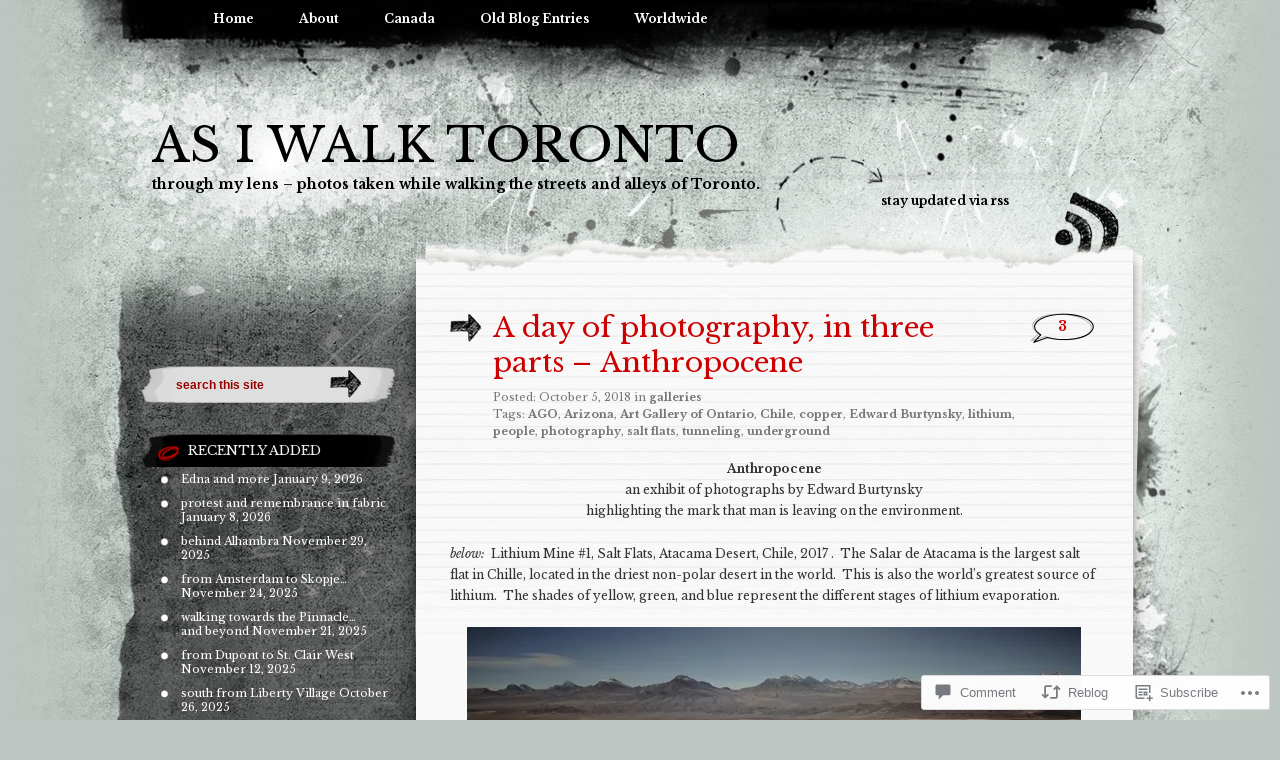

--- FILE ---
content_type: text/html; charset=UTF-8
request_url: https://mcfcrandall.blog/2018/10/05/a-day-of-photography-in-three-parts-anthropocene/
body_size: 29560
content:
<!DOCTYPE html PUBLIC "-//W3C//DTD XHTML 1.0 Transitional//EN" "http://www.w3.org/TR/xhtml1/DTD/xhtml1-transitional.dtd">
<html xmlns="http://www.w3.org/1999/xhtml" lang="en">
<head profile="http://gmpg.org/xfn/11">
<meta http-equiv="Content-Type" content="text/html; charset=UTF-8" />
<title>A day of photography, in three parts &#8211; Anthropocene | as I walk Toronto</title>
<link rel="pingback" href="https://mcfcrandall.blog/xmlrpc.php" />
<script type="text/javascript">
  WebFontConfig = {"google":{"families":["Libre+Baskerville:r:latin,latin-ext","Libre+Baskerville:r,i,b,bi:latin,latin-ext"]},"api_url":"https:\/\/fonts-api.wp.com\/css"};
  (function() {
    var wf = document.createElement('script');
    wf.src = '/wp-content/plugins/custom-fonts/js/webfont.js';
    wf.type = 'text/javascript';
    wf.async = 'true';
    var s = document.getElementsByTagName('script')[0];
    s.parentNode.insertBefore(wf, s);
	})();
</script><style id="jetpack-custom-fonts-css">.wf-active h1{font-weight:400;font-style:normal;font-family:"Libre Baskerville",serif}.wf-active h1{font-family:"Libre Baskerville",serif;font-style:normal;font-weight:400}.wf-active body{font-family:"Libre Baskerville",serif}.wf-active body{font-family:"Libre Baskerville",serif}.wf-active small{font-family:"Libre Baskerville",serif}.wf-active .commentlist li{font-family:"Libre Baskerville",serif}.wf-active #commentform p{font-family:"Libre Baskerville",serif}.wf-active #sidebar{font-family:"Libre Baskerville",serif}.wf-active #comments{font-family:"Libre Baskerville",serif}.wf-active #respond p label{font-family:"Libre Baskerville",serif}.wf-active #wp-calendar caption{font-family:"Libre Baskerville",serif}.wf-active h2{font-family:"Libre Baskerville",serif;font-weight:400;font-style:normal}.wf-active h2, .wf-active h2 a, .wf-active h2 a:visited, .wf-active h3, .wf-active h3 a, .wf-active h3 a:visited{font-family:"Libre Baskerville",serif;font-style:normal;font-weight:400}.wf-active h3{font-style:normal;font-weight:400}.wf-active h4{font-family:"Libre Baskerville",serif;font-style:normal;font-weight:400}.wf-active h5{font-family:"Libre Baskerville",serif;font-style:normal;font-weight:400}.wf-active h6{font-family:"Libre Baskerville",serif;font-style:normal;font-weight:400}.wf-active .fourofour{font-family:"Libre Baskerville",serif;font-style:normal;font-weight:400}.wf-active h2.archivetitle{font-style:normal;font-weight:400}.wf-active #sidebar h2{font-family:"Libre Baskerville",serif;font-weight:400;font-style:normal}.wf-active #sidebar h2 a{font-family:"Libre Baskerville",serif;font-style:normal;font-weight:400}.wf-active #sidebar h3{font-family:"Libre Baskerville",serif;font-weight:400;font-style:normal}.wf-active #respond h3{font-weight:400;font-style:normal}.wf-active #wp-calendar th{font-style:normal;font-weight:400}.wf-active th{font-weight:400;font-style:normal}</style>
<meta name='robots' content='max-image-preview:large' />

<!-- Async WordPress.com Remote Login -->
<script id="wpcom_remote_login_js">
var wpcom_remote_login_extra_auth = '';
function wpcom_remote_login_remove_dom_node_id( element_id ) {
	var dom_node = document.getElementById( element_id );
	if ( dom_node ) { dom_node.parentNode.removeChild( dom_node ); }
}
function wpcom_remote_login_remove_dom_node_classes( class_name ) {
	var dom_nodes = document.querySelectorAll( '.' + class_name );
	for ( var i = 0; i < dom_nodes.length; i++ ) {
		dom_nodes[ i ].parentNode.removeChild( dom_nodes[ i ] );
	}
}
function wpcom_remote_login_final_cleanup() {
	wpcom_remote_login_remove_dom_node_classes( "wpcom_remote_login_msg" );
	wpcom_remote_login_remove_dom_node_id( "wpcom_remote_login_key" );
	wpcom_remote_login_remove_dom_node_id( "wpcom_remote_login_validate" );
	wpcom_remote_login_remove_dom_node_id( "wpcom_remote_login_js" );
	wpcom_remote_login_remove_dom_node_id( "wpcom_request_access_iframe" );
	wpcom_remote_login_remove_dom_node_id( "wpcom_request_access_styles" );
}

// Watch for messages back from the remote login
window.addEventListener( "message", function( e ) {
	if ( e.origin === "https://r-login.wordpress.com" ) {
		var data = {};
		try {
			data = JSON.parse( e.data );
		} catch( e ) {
			wpcom_remote_login_final_cleanup();
			return;
		}

		if ( data.msg === 'LOGIN' ) {
			// Clean up the login check iframe
			wpcom_remote_login_remove_dom_node_id( "wpcom_remote_login_key" );

			var id_regex = new RegExp( /^[0-9]+$/ );
			var token_regex = new RegExp( /^.*|.*|.*$/ );
			if (
				token_regex.test( data.token )
				&& id_regex.test( data.wpcomid )
			) {
				// We have everything we need to ask for a login
				var script = document.createElement( "script" );
				script.setAttribute( "id", "wpcom_remote_login_validate" );
				script.src = '/remote-login.php?wpcom_remote_login=validate'
					+ '&wpcomid=' + data.wpcomid
					+ '&token=' + encodeURIComponent( data.token )
					+ '&host=' + window.location.protocol
					+ '//' + window.location.hostname
					+ '&postid=15119'
					+ '&is_singular=1';
				document.body.appendChild( script );
			}

			return;
		}

		// Safari ITP, not logged in, so redirect
		if ( data.msg === 'LOGIN-REDIRECT' ) {
			window.location = 'https://wordpress.com/log-in?redirect_to=' + window.location.href;
			return;
		}

		// Safari ITP, storage access failed, remove the request
		if ( data.msg === 'LOGIN-REMOVE' ) {
			var css_zap = 'html { -webkit-transition: margin-top 1s; transition: margin-top 1s; } /* 9001 */ html { margin-top: 0 !important; } * html body { margin-top: 0 !important; } @media screen and ( max-width: 782px ) { html { margin-top: 0 !important; } * html body { margin-top: 0 !important; } }';
			var style_zap = document.createElement( 'style' );
			style_zap.type = 'text/css';
			style_zap.appendChild( document.createTextNode( css_zap ) );
			document.body.appendChild( style_zap );

			var e = document.getElementById( 'wpcom_request_access_iframe' );
			e.parentNode.removeChild( e );

			document.cookie = 'wordpress_com_login_access=denied; path=/; max-age=31536000';

			return;
		}

		// Safari ITP
		if ( data.msg === 'REQUEST_ACCESS' ) {
			console.log( 'request access: safari' );

			// Check ITP iframe enable/disable knob
			if ( wpcom_remote_login_extra_auth !== 'safari_itp_iframe' ) {
				return;
			}

			// If we are in a "private window" there is no ITP.
			var private_window = false;
			try {
				var opendb = window.openDatabase( null, null, null, null );
			} catch( e ) {
				private_window = true;
			}

			if ( private_window ) {
				console.log( 'private window' );
				return;
			}

			var iframe = document.createElement( 'iframe' );
			iframe.id = 'wpcom_request_access_iframe';
			iframe.setAttribute( 'scrolling', 'no' );
			iframe.setAttribute( 'sandbox', 'allow-storage-access-by-user-activation allow-scripts allow-same-origin allow-top-navigation-by-user-activation' );
			iframe.src = 'https://r-login.wordpress.com/remote-login.php?wpcom_remote_login=request_access&origin=' + encodeURIComponent( data.origin ) + '&wpcomid=' + encodeURIComponent( data.wpcomid );

			var css = 'html { -webkit-transition: margin-top 1s; transition: margin-top 1s; } /* 9001 */ html { margin-top: 46px !important; } * html body { margin-top: 46px !important; } @media screen and ( max-width: 660px ) { html { margin-top: 71px !important; } * html body { margin-top: 71px !important; } #wpcom_request_access_iframe { display: block; height: 71px !important; } } #wpcom_request_access_iframe { border: 0px; height: 46px; position: fixed; top: 0; left: 0; width: 100%; min-width: 100%; z-index: 99999; background: #23282d; } ';

			var style = document.createElement( 'style' );
			style.type = 'text/css';
			style.id = 'wpcom_request_access_styles';
			style.appendChild( document.createTextNode( css ) );
			document.body.appendChild( style );

			document.body.appendChild( iframe );
		}

		if ( data.msg === 'DONE' ) {
			wpcom_remote_login_final_cleanup();
		}
	}
}, false );

// Inject the remote login iframe after the page has had a chance to load
// more critical resources
window.addEventListener( "DOMContentLoaded", function( e ) {
	var iframe = document.createElement( "iframe" );
	iframe.style.display = "none";
	iframe.setAttribute( "scrolling", "no" );
	iframe.setAttribute( "id", "wpcom_remote_login_key" );
	iframe.src = "https://r-login.wordpress.com/remote-login.php"
		+ "?wpcom_remote_login=key"
		+ "&origin=aHR0cHM6Ly9tY2ZjcmFuZGFsbC5ibG9n"
		+ "&wpcomid=41515382"
		+ "&time=" + Math.floor( Date.now() / 1000 );
	document.body.appendChild( iframe );
}, false );
</script>
<link rel='dns-prefetch' href='//widgets.wp.com' />
<link rel='dns-prefetch' href='//s0.wp.com' />
<link rel="alternate" type="application/rss+xml" title="as I walk Toronto &raquo; Feed" href="https://mcfcrandall.blog/feed/" />
<link rel="alternate" type="application/rss+xml" title="as I walk Toronto &raquo; Comments Feed" href="https://mcfcrandall.blog/comments/feed/" />
<link rel="alternate" type="application/rss+xml" title="as I walk Toronto &raquo; A day of photography, in three parts &#8211;&nbsp;Anthropocene Comments Feed" href="https://mcfcrandall.blog/2018/10/05/a-day-of-photography-in-three-parts-anthropocene/feed/" />
	<script type="text/javascript">
		/* <![CDATA[ */
		function addLoadEvent(func) {
			var oldonload = window.onload;
			if (typeof window.onload != 'function') {
				window.onload = func;
			} else {
				window.onload = function () {
					oldonload();
					func();
				}
			}
		}
		/* ]]> */
	</script>
	<link crossorigin='anonymous' rel='stylesheet' id='all-css-0-1' href='/_static/??-eJxtzEkKgDAMQNELWYNjcSGeRdog1Q7BpHh9UQRBXD74fDhImRQFo0DIinxeXGRYUWg222PgHCEkmz0y7OhnQasosXxUGuYC/o/ebfh+b135FMZKd02th77t1hMpiDR+&cssminify=yes' type='text/css' media='all' />
<style id='wp-emoji-styles-inline-css'>

	img.wp-smiley, img.emoji {
		display: inline !important;
		border: none !important;
		box-shadow: none !important;
		height: 1em !important;
		width: 1em !important;
		margin: 0 0.07em !important;
		vertical-align: -0.1em !important;
		background: none !important;
		padding: 0 !important;
	}
/*# sourceURL=wp-emoji-styles-inline-css */
</style>
<link crossorigin='anonymous' rel='stylesheet' id='all-css-2-1' href='/wp-content/plugins/gutenberg-core/v22.2.0/build/styles/block-library/style.css?m=1764855221i&cssminify=yes' type='text/css' media='all' />
<style id='wp-block-library-inline-css'>
.has-text-align-justify {
	text-align:justify;
}
.has-text-align-justify{text-align:justify;}

/*# sourceURL=wp-block-library-inline-css */
</style><style id='global-styles-inline-css'>
:root{--wp--preset--aspect-ratio--square: 1;--wp--preset--aspect-ratio--4-3: 4/3;--wp--preset--aspect-ratio--3-4: 3/4;--wp--preset--aspect-ratio--3-2: 3/2;--wp--preset--aspect-ratio--2-3: 2/3;--wp--preset--aspect-ratio--16-9: 16/9;--wp--preset--aspect-ratio--9-16: 9/16;--wp--preset--color--black: #000000;--wp--preset--color--cyan-bluish-gray: #abb8c3;--wp--preset--color--white: #ffffff;--wp--preset--color--pale-pink: #f78da7;--wp--preset--color--vivid-red: #cf2e2e;--wp--preset--color--luminous-vivid-orange: #ff6900;--wp--preset--color--luminous-vivid-amber: #fcb900;--wp--preset--color--light-green-cyan: #7bdcb5;--wp--preset--color--vivid-green-cyan: #00d084;--wp--preset--color--pale-cyan-blue: #8ed1fc;--wp--preset--color--vivid-cyan-blue: #0693e3;--wp--preset--color--vivid-purple: #9b51e0;--wp--preset--gradient--vivid-cyan-blue-to-vivid-purple: linear-gradient(135deg,rgb(6,147,227) 0%,rgb(155,81,224) 100%);--wp--preset--gradient--light-green-cyan-to-vivid-green-cyan: linear-gradient(135deg,rgb(122,220,180) 0%,rgb(0,208,130) 100%);--wp--preset--gradient--luminous-vivid-amber-to-luminous-vivid-orange: linear-gradient(135deg,rgb(252,185,0) 0%,rgb(255,105,0) 100%);--wp--preset--gradient--luminous-vivid-orange-to-vivid-red: linear-gradient(135deg,rgb(255,105,0) 0%,rgb(207,46,46) 100%);--wp--preset--gradient--very-light-gray-to-cyan-bluish-gray: linear-gradient(135deg,rgb(238,238,238) 0%,rgb(169,184,195) 100%);--wp--preset--gradient--cool-to-warm-spectrum: linear-gradient(135deg,rgb(74,234,220) 0%,rgb(151,120,209) 20%,rgb(207,42,186) 40%,rgb(238,44,130) 60%,rgb(251,105,98) 80%,rgb(254,248,76) 100%);--wp--preset--gradient--blush-light-purple: linear-gradient(135deg,rgb(255,206,236) 0%,rgb(152,150,240) 100%);--wp--preset--gradient--blush-bordeaux: linear-gradient(135deg,rgb(254,205,165) 0%,rgb(254,45,45) 50%,rgb(107,0,62) 100%);--wp--preset--gradient--luminous-dusk: linear-gradient(135deg,rgb(255,203,112) 0%,rgb(199,81,192) 50%,rgb(65,88,208) 100%);--wp--preset--gradient--pale-ocean: linear-gradient(135deg,rgb(255,245,203) 0%,rgb(182,227,212) 50%,rgb(51,167,181) 100%);--wp--preset--gradient--electric-grass: linear-gradient(135deg,rgb(202,248,128) 0%,rgb(113,206,126) 100%);--wp--preset--gradient--midnight: linear-gradient(135deg,rgb(2,3,129) 0%,rgb(40,116,252) 100%);--wp--preset--font-size--small: 13px;--wp--preset--font-size--medium: 20px;--wp--preset--font-size--large: 36px;--wp--preset--font-size--x-large: 42px;--wp--preset--font-family--albert-sans: 'Albert Sans', sans-serif;--wp--preset--font-family--alegreya: Alegreya, serif;--wp--preset--font-family--arvo: Arvo, serif;--wp--preset--font-family--bodoni-moda: 'Bodoni Moda', serif;--wp--preset--font-family--bricolage-grotesque: 'Bricolage Grotesque', sans-serif;--wp--preset--font-family--cabin: Cabin, sans-serif;--wp--preset--font-family--chivo: Chivo, sans-serif;--wp--preset--font-family--commissioner: Commissioner, sans-serif;--wp--preset--font-family--cormorant: Cormorant, serif;--wp--preset--font-family--courier-prime: 'Courier Prime', monospace;--wp--preset--font-family--crimson-pro: 'Crimson Pro', serif;--wp--preset--font-family--dm-mono: 'DM Mono', monospace;--wp--preset--font-family--dm-sans: 'DM Sans', sans-serif;--wp--preset--font-family--dm-serif-display: 'DM Serif Display', serif;--wp--preset--font-family--domine: Domine, serif;--wp--preset--font-family--eb-garamond: 'EB Garamond', serif;--wp--preset--font-family--epilogue: Epilogue, sans-serif;--wp--preset--font-family--fahkwang: Fahkwang, sans-serif;--wp--preset--font-family--figtree: Figtree, sans-serif;--wp--preset--font-family--fira-sans: 'Fira Sans', sans-serif;--wp--preset--font-family--fjalla-one: 'Fjalla One', sans-serif;--wp--preset--font-family--fraunces: Fraunces, serif;--wp--preset--font-family--gabarito: Gabarito, system-ui;--wp--preset--font-family--ibm-plex-mono: 'IBM Plex Mono', monospace;--wp--preset--font-family--ibm-plex-sans: 'IBM Plex Sans', sans-serif;--wp--preset--font-family--ibarra-real-nova: 'Ibarra Real Nova', serif;--wp--preset--font-family--instrument-serif: 'Instrument Serif', serif;--wp--preset--font-family--inter: Inter, sans-serif;--wp--preset--font-family--josefin-sans: 'Josefin Sans', sans-serif;--wp--preset--font-family--jost: Jost, sans-serif;--wp--preset--font-family--libre-baskerville: 'Libre Baskerville', serif;--wp--preset--font-family--libre-franklin: 'Libre Franklin', sans-serif;--wp--preset--font-family--literata: Literata, serif;--wp--preset--font-family--lora: Lora, serif;--wp--preset--font-family--merriweather: Merriweather, serif;--wp--preset--font-family--montserrat: Montserrat, sans-serif;--wp--preset--font-family--newsreader: Newsreader, serif;--wp--preset--font-family--noto-sans-mono: 'Noto Sans Mono', sans-serif;--wp--preset--font-family--nunito: Nunito, sans-serif;--wp--preset--font-family--open-sans: 'Open Sans', sans-serif;--wp--preset--font-family--overpass: Overpass, sans-serif;--wp--preset--font-family--pt-serif: 'PT Serif', serif;--wp--preset--font-family--petrona: Petrona, serif;--wp--preset--font-family--piazzolla: Piazzolla, serif;--wp--preset--font-family--playfair-display: 'Playfair Display', serif;--wp--preset--font-family--plus-jakarta-sans: 'Plus Jakarta Sans', sans-serif;--wp--preset--font-family--poppins: Poppins, sans-serif;--wp--preset--font-family--raleway: Raleway, sans-serif;--wp--preset--font-family--roboto: Roboto, sans-serif;--wp--preset--font-family--roboto-slab: 'Roboto Slab', serif;--wp--preset--font-family--rubik: Rubik, sans-serif;--wp--preset--font-family--rufina: Rufina, serif;--wp--preset--font-family--sora: Sora, sans-serif;--wp--preset--font-family--source-sans-3: 'Source Sans 3', sans-serif;--wp--preset--font-family--source-serif-4: 'Source Serif 4', serif;--wp--preset--font-family--space-mono: 'Space Mono', monospace;--wp--preset--font-family--syne: Syne, sans-serif;--wp--preset--font-family--texturina: Texturina, serif;--wp--preset--font-family--urbanist: Urbanist, sans-serif;--wp--preset--font-family--work-sans: 'Work Sans', sans-serif;--wp--preset--spacing--20: 0.44rem;--wp--preset--spacing--30: 0.67rem;--wp--preset--spacing--40: 1rem;--wp--preset--spacing--50: 1.5rem;--wp--preset--spacing--60: 2.25rem;--wp--preset--spacing--70: 3.38rem;--wp--preset--spacing--80: 5.06rem;--wp--preset--shadow--natural: 6px 6px 9px rgba(0, 0, 0, 0.2);--wp--preset--shadow--deep: 12px 12px 50px rgba(0, 0, 0, 0.4);--wp--preset--shadow--sharp: 6px 6px 0px rgba(0, 0, 0, 0.2);--wp--preset--shadow--outlined: 6px 6px 0px -3px rgb(255, 255, 255), 6px 6px rgb(0, 0, 0);--wp--preset--shadow--crisp: 6px 6px 0px rgb(0, 0, 0);}:where(.is-layout-flex){gap: 0.5em;}:where(.is-layout-grid){gap: 0.5em;}body .is-layout-flex{display: flex;}.is-layout-flex{flex-wrap: wrap;align-items: center;}.is-layout-flex > :is(*, div){margin: 0;}body .is-layout-grid{display: grid;}.is-layout-grid > :is(*, div){margin: 0;}:where(.wp-block-columns.is-layout-flex){gap: 2em;}:where(.wp-block-columns.is-layout-grid){gap: 2em;}:where(.wp-block-post-template.is-layout-flex){gap: 1.25em;}:where(.wp-block-post-template.is-layout-grid){gap: 1.25em;}.has-black-color{color: var(--wp--preset--color--black) !important;}.has-cyan-bluish-gray-color{color: var(--wp--preset--color--cyan-bluish-gray) !important;}.has-white-color{color: var(--wp--preset--color--white) !important;}.has-pale-pink-color{color: var(--wp--preset--color--pale-pink) !important;}.has-vivid-red-color{color: var(--wp--preset--color--vivid-red) !important;}.has-luminous-vivid-orange-color{color: var(--wp--preset--color--luminous-vivid-orange) !important;}.has-luminous-vivid-amber-color{color: var(--wp--preset--color--luminous-vivid-amber) !important;}.has-light-green-cyan-color{color: var(--wp--preset--color--light-green-cyan) !important;}.has-vivid-green-cyan-color{color: var(--wp--preset--color--vivid-green-cyan) !important;}.has-pale-cyan-blue-color{color: var(--wp--preset--color--pale-cyan-blue) !important;}.has-vivid-cyan-blue-color{color: var(--wp--preset--color--vivid-cyan-blue) !important;}.has-vivid-purple-color{color: var(--wp--preset--color--vivid-purple) !important;}.has-black-background-color{background-color: var(--wp--preset--color--black) !important;}.has-cyan-bluish-gray-background-color{background-color: var(--wp--preset--color--cyan-bluish-gray) !important;}.has-white-background-color{background-color: var(--wp--preset--color--white) !important;}.has-pale-pink-background-color{background-color: var(--wp--preset--color--pale-pink) !important;}.has-vivid-red-background-color{background-color: var(--wp--preset--color--vivid-red) !important;}.has-luminous-vivid-orange-background-color{background-color: var(--wp--preset--color--luminous-vivid-orange) !important;}.has-luminous-vivid-amber-background-color{background-color: var(--wp--preset--color--luminous-vivid-amber) !important;}.has-light-green-cyan-background-color{background-color: var(--wp--preset--color--light-green-cyan) !important;}.has-vivid-green-cyan-background-color{background-color: var(--wp--preset--color--vivid-green-cyan) !important;}.has-pale-cyan-blue-background-color{background-color: var(--wp--preset--color--pale-cyan-blue) !important;}.has-vivid-cyan-blue-background-color{background-color: var(--wp--preset--color--vivid-cyan-blue) !important;}.has-vivid-purple-background-color{background-color: var(--wp--preset--color--vivid-purple) !important;}.has-black-border-color{border-color: var(--wp--preset--color--black) !important;}.has-cyan-bluish-gray-border-color{border-color: var(--wp--preset--color--cyan-bluish-gray) !important;}.has-white-border-color{border-color: var(--wp--preset--color--white) !important;}.has-pale-pink-border-color{border-color: var(--wp--preset--color--pale-pink) !important;}.has-vivid-red-border-color{border-color: var(--wp--preset--color--vivid-red) !important;}.has-luminous-vivid-orange-border-color{border-color: var(--wp--preset--color--luminous-vivid-orange) !important;}.has-luminous-vivid-amber-border-color{border-color: var(--wp--preset--color--luminous-vivid-amber) !important;}.has-light-green-cyan-border-color{border-color: var(--wp--preset--color--light-green-cyan) !important;}.has-vivid-green-cyan-border-color{border-color: var(--wp--preset--color--vivid-green-cyan) !important;}.has-pale-cyan-blue-border-color{border-color: var(--wp--preset--color--pale-cyan-blue) !important;}.has-vivid-cyan-blue-border-color{border-color: var(--wp--preset--color--vivid-cyan-blue) !important;}.has-vivid-purple-border-color{border-color: var(--wp--preset--color--vivid-purple) !important;}.has-vivid-cyan-blue-to-vivid-purple-gradient-background{background: var(--wp--preset--gradient--vivid-cyan-blue-to-vivid-purple) !important;}.has-light-green-cyan-to-vivid-green-cyan-gradient-background{background: var(--wp--preset--gradient--light-green-cyan-to-vivid-green-cyan) !important;}.has-luminous-vivid-amber-to-luminous-vivid-orange-gradient-background{background: var(--wp--preset--gradient--luminous-vivid-amber-to-luminous-vivid-orange) !important;}.has-luminous-vivid-orange-to-vivid-red-gradient-background{background: var(--wp--preset--gradient--luminous-vivid-orange-to-vivid-red) !important;}.has-very-light-gray-to-cyan-bluish-gray-gradient-background{background: var(--wp--preset--gradient--very-light-gray-to-cyan-bluish-gray) !important;}.has-cool-to-warm-spectrum-gradient-background{background: var(--wp--preset--gradient--cool-to-warm-spectrum) !important;}.has-blush-light-purple-gradient-background{background: var(--wp--preset--gradient--blush-light-purple) !important;}.has-blush-bordeaux-gradient-background{background: var(--wp--preset--gradient--blush-bordeaux) !important;}.has-luminous-dusk-gradient-background{background: var(--wp--preset--gradient--luminous-dusk) !important;}.has-pale-ocean-gradient-background{background: var(--wp--preset--gradient--pale-ocean) !important;}.has-electric-grass-gradient-background{background: var(--wp--preset--gradient--electric-grass) !important;}.has-midnight-gradient-background{background: var(--wp--preset--gradient--midnight) !important;}.has-small-font-size{font-size: var(--wp--preset--font-size--small) !important;}.has-medium-font-size{font-size: var(--wp--preset--font-size--medium) !important;}.has-large-font-size{font-size: var(--wp--preset--font-size--large) !important;}.has-x-large-font-size{font-size: var(--wp--preset--font-size--x-large) !important;}.has-albert-sans-font-family{font-family: var(--wp--preset--font-family--albert-sans) !important;}.has-alegreya-font-family{font-family: var(--wp--preset--font-family--alegreya) !important;}.has-arvo-font-family{font-family: var(--wp--preset--font-family--arvo) !important;}.has-bodoni-moda-font-family{font-family: var(--wp--preset--font-family--bodoni-moda) !important;}.has-bricolage-grotesque-font-family{font-family: var(--wp--preset--font-family--bricolage-grotesque) !important;}.has-cabin-font-family{font-family: var(--wp--preset--font-family--cabin) !important;}.has-chivo-font-family{font-family: var(--wp--preset--font-family--chivo) !important;}.has-commissioner-font-family{font-family: var(--wp--preset--font-family--commissioner) !important;}.has-cormorant-font-family{font-family: var(--wp--preset--font-family--cormorant) !important;}.has-courier-prime-font-family{font-family: var(--wp--preset--font-family--courier-prime) !important;}.has-crimson-pro-font-family{font-family: var(--wp--preset--font-family--crimson-pro) !important;}.has-dm-mono-font-family{font-family: var(--wp--preset--font-family--dm-mono) !important;}.has-dm-sans-font-family{font-family: var(--wp--preset--font-family--dm-sans) !important;}.has-dm-serif-display-font-family{font-family: var(--wp--preset--font-family--dm-serif-display) !important;}.has-domine-font-family{font-family: var(--wp--preset--font-family--domine) !important;}.has-eb-garamond-font-family{font-family: var(--wp--preset--font-family--eb-garamond) !important;}.has-epilogue-font-family{font-family: var(--wp--preset--font-family--epilogue) !important;}.has-fahkwang-font-family{font-family: var(--wp--preset--font-family--fahkwang) !important;}.has-figtree-font-family{font-family: var(--wp--preset--font-family--figtree) !important;}.has-fira-sans-font-family{font-family: var(--wp--preset--font-family--fira-sans) !important;}.has-fjalla-one-font-family{font-family: var(--wp--preset--font-family--fjalla-one) !important;}.has-fraunces-font-family{font-family: var(--wp--preset--font-family--fraunces) !important;}.has-gabarito-font-family{font-family: var(--wp--preset--font-family--gabarito) !important;}.has-ibm-plex-mono-font-family{font-family: var(--wp--preset--font-family--ibm-plex-mono) !important;}.has-ibm-plex-sans-font-family{font-family: var(--wp--preset--font-family--ibm-plex-sans) !important;}.has-ibarra-real-nova-font-family{font-family: var(--wp--preset--font-family--ibarra-real-nova) !important;}.has-instrument-serif-font-family{font-family: var(--wp--preset--font-family--instrument-serif) !important;}.has-inter-font-family{font-family: var(--wp--preset--font-family--inter) !important;}.has-josefin-sans-font-family{font-family: var(--wp--preset--font-family--josefin-sans) !important;}.has-jost-font-family{font-family: var(--wp--preset--font-family--jost) !important;}.has-libre-baskerville-font-family{font-family: var(--wp--preset--font-family--libre-baskerville) !important;}.has-libre-franklin-font-family{font-family: var(--wp--preset--font-family--libre-franklin) !important;}.has-literata-font-family{font-family: var(--wp--preset--font-family--literata) !important;}.has-lora-font-family{font-family: var(--wp--preset--font-family--lora) !important;}.has-merriweather-font-family{font-family: var(--wp--preset--font-family--merriweather) !important;}.has-montserrat-font-family{font-family: var(--wp--preset--font-family--montserrat) !important;}.has-newsreader-font-family{font-family: var(--wp--preset--font-family--newsreader) !important;}.has-noto-sans-mono-font-family{font-family: var(--wp--preset--font-family--noto-sans-mono) !important;}.has-nunito-font-family{font-family: var(--wp--preset--font-family--nunito) !important;}.has-open-sans-font-family{font-family: var(--wp--preset--font-family--open-sans) !important;}.has-overpass-font-family{font-family: var(--wp--preset--font-family--overpass) !important;}.has-pt-serif-font-family{font-family: var(--wp--preset--font-family--pt-serif) !important;}.has-petrona-font-family{font-family: var(--wp--preset--font-family--petrona) !important;}.has-piazzolla-font-family{font-family: var(--wp--preset--font-family--piazzolla) !important;}.has-playfair-display-font-family{font-family: var(--wp--preset--font-family--playfair-display) !important;}.has-plus-jakarta-sans-font-family{font-family: var(--wp--preset--font-family--plus-jakarta-sans) !important;}.has-poppins-font-family{font-family: var(--wp--preset--font-family--poppins) !important;}.has-raleway-font-family{font-family: var(--wp--preset--font-family--raleway) !important;}.has-roboto-font-family{font-family: var(--wp--preset--font-family--roboto) !important;}.has-roboto-slab-font-family{font-family: var(--wp--preset--font-family--roboto-slab) !important;}.has-rubik-font-family{font-family: var(--wp--preset--font-family--rubik) !important;}.has-rufina-font-family{font-family: var(--wp--preset--font-family--rufina) !important;}.has-sora-font-family{font-family: var(--wp--preset--font-family--sora) !important;}.has-source-sans-3-font-family{font-family: var(--wp--preset--font-family--source-sans-3) !important;}.has-source-serif-4-font-family{font-family: var(--wp--preset--font-family--source-serif-4) !important;}.has-space-mono-font-family{font-family: var(--wp--preset--font-family--space-mono) !important;}.has-syne-font-family{font-family: var(--wp--preset--font-family--syne) !important;}.has-texturina-font-family{font-family: var(--wp--preset--font-family--texturina) !important;}.has-urbanist-font-family{font-family: var(--wp--preset--font-family--urbanist) !important;}.has-work-sans-font-family{font-family: var(--wp--preset--font-family--work-sans) !important;}
/*# sourceURL=global-styles-inline-css */
</style>

<style id='classic-theme-styles-inline-css'>
/*! This file is auto-generated */
.wp-block-button__link{color:#fff;background-color:#32373c;border-radius:9999px;box-shadow:none;text-decoration:none;padding:calc(.667em + 2px) calc(1.333em + 2px);font-size:1.125em}.wp-block-file__button{background:#32373c;color:#fff;text-decoration:none}
/*# sourceURL=/wp-includes/css/classic-themes.min.css */
</style>
<link crossorigin='anonymous' rel='stylesheet' id='all-css-4-1' href='/_static/??-eJx9j8sOwkAIRX/IkTZGGxfGTzHzIHVq55GBaf18aZpu1HRD4MLhAsxZ2RQZI0OoKo+195HApoKih6wZZCKg8xpHDDJ2tEQH+I/N3vXIgtOWK8b3PpLFRhmTCxIpicHXoPgpXrTHDchZ25cSaV2xNoBq3HqPCaNLBXTlFDSztz8UULFgqh8dTFiMOIu4fEnf9XLLPdza7tI07fl66oYPKzZ26Q==&cssminify=yes' type='text/css' media='all' />
<link rel='stylesheet' id='verbum-gutenberg-css-css' href='https://widgets.wp.com/verbum-block-editor/block-editor.css?ver=1738686361' media='all' />
<link crossorigin='anonymous' rel='stylesheet' id='all-css-6-1' href='/_static/??/wp-content/themes/pub/greyzed/style.css,/wp-content/mu-plugins/widgets/flickr/style.css?m=1756831891j&cssminify=yes' type='text/css' media='all' />
<style id='jetpack_facebook_likebox-inline-css'>
.widget_facebook_likebox {
	overflow: hidden;
}

/*# sourceURL=/wp-content/mu-plugins/jetpack-plugin/sun/modules/widgets/facebook-likebox/style.css */
</style>
<link crossorigin='anonymous' rel='stylesheet' id='all-css-8-1' href='/_static/??-eJzTLy/QTc7PK0nNK9HPLdUtyClNz8wr1i9KTcrJTwcy0/WTi5G5ekCujj52Temp+bo5+cmJJZn5eSgc3bScxMwikFb7XFtDE1NLExMLc0OTLACohS2q&cssminify=yes' type='text/css' media='all' />
<link crossorigin='anonymous' rel='stylesheet' id='print-css-9-1' href='/wp-content/mu-plugins/global-print/global-print.css?m=1465851035i&cssminify=yes' type='text/css' media='print' />
<style id='jetpack-global-styles-frontend-style-inline-css'>
:root { --font-headings: unset; --font-base: unset; --font-headings-default: -apple-system,BlinkMacSystemFont,"Segoe UI",Roboto,Oxygen-Sans,Ubuntu,Cantarell,"Helvetica Neue",sans-serif; --font-base-default: -apple-system,BlinkMacSystemFont,"Segoe UI",Roboto,Oxygen-Sans,Ubuntu,Cantarell,"Helvetica Neue",sans-serif;}
/*# sourceURL=jetpack-global-styles-frontend-style-inline-css */
</style>
<link crossorigin='anonymous' rel='stylesheet' id='all-css-12-1' href='/_static/??-eJyNjcsKAjEMRX/IGtQZBxfip0hMS9sxTYppGfx7H7gRN+7ugcs5sFRHKi1Ig9Jd5R6zGMyhVaTrh8G6QFHfORhYwlvw6P39PbPENZmt4G/ROQuBKWVkxxrVvuBH1lIoz2waILJekF+HUzlupnG3nQ77YZwfuRJIaQ==&cssminify=yes' type='text/css' media='all' />
<script type="text/javascript" id="jetpack_related-posts-js-extra">
/* <![CDATA[ */
var related_posts_js_options = {"post_heading":"h4"};
//# sourceURL=jetpack_related-posts-js-extra
/* ]]> */
</script>
<script type="text/javascript" id="wpcom-actionbar-placeholder-js-extra">
/* <![CDATA[ */
var actionbardata = {"siteID":"41515382","postID":"15119","siteURL":"https://mcfcrandall.blog","xhrURL":"https://mcfcrandall.blog/wp-admin/admin-ajax.php","nonce":"bdae942ed4","isLoggedIn":"","statusMessage":"","subsEmailDefault":"instantly","proxyScriptUrl":"https://s0.wp.com/wp-content/js/wpcom-proxy-request.js?m=1513050504i&amp;ver=20211021","shortlink":"https://wp.me/p2Oc2W-3VR","i18n":{"followedText":"New posts from this site will now appear in your \u003Ca href=\"https://wordpress.com/reader\"\u003EReader\u003C/a\u003E","foldBar":"Collapse this bar","unfoldBar":"Expand this bar","shortLinkCopied":"Shortlink copied to clipboard."}};
//# sourceURL=wpcom-actionbar-placeholder-js-extra
/* ]]> */
</script>
<script type="text/javascript" id="jetpack-mu-wpcom-settings-js-before">
/* <![CDATA[ */
var JETPACK_MU_WPCOM_SETTINGS = {"assetsUrl":"https://s0.wp.com/wp-content/mu-plugins/jetpack-mu-wpcom-plugin/sun/jetpack_vendor/automattic/jetpack-mu-wpcom/src/build/"};
//# sourceURL=jetpack-mu-wpcom-settings-js-before
/* ]]> */
</script>
<script crossorigin='anonymous' type='text/javascript'  src='/_static/??/wp-content/mu-plugins/jetpack-plugin/sun/_inc/build/related-posts/related-posts.min.js,/wp-content/js/rlt-proxy.js?m=1755011788j'></script>
<script type="text/javascript" id="rlt-proxy-js-after">
/* <![CDATA[ */
	rltInitialize( {"token":null,"iframeOrigins":["https:\/\/widgets.wp.com"]} );
//# sourceURL=rlt-proxy-js-after
/* ]]> */
</script>
<link rel="EditURI" type="application/rsd+xml" title="RSD" href="https://mcfcrandall.wordpress.com/xmlrpc.php?rsd" />
<meta name="generator" content="WordPress.com" />
<link rel="canonical" href="https://mcfcrandall.blog/2018/10/05/a-day-of-photography-in-three-parts-anthropocene/" />
<link rel='shortlink' href='https://wp.me/p2Oc2W-3VR' />
<link rel="alternate" type="application/json+oembed" href="https://public-api.wordpress.com/oembed/?format=json&amp;url=https%3A%2F%2Fmcfcrandall.blog%2F2018%2F10%2F05%2Fa-day-of-photography-in-three-parts-anthropocene%2F&amp;for=wpcom-auto-discovery" /><link rel="alternate" type="application/xml+oembed" href="https://public-api.wordpress.com/oembed/?format=xml&amp;url=https%3A%2F%2Fmcfcrandall.blog%2F2018%2F10%2F05%2Fa-day-of-photography-in-three-parts-anthropocene%2F&amp;for=wpcom-auto-discovery" />
<!-- Jetpack Open Graph Tags -->
<meta property="og:type" content="article" />
<meta property="og:title" content="A day of photography, in three parts &#8211; Anthropocene" />
<meta property="og:url" content="https://mcfcrandall.blog/2018/10/05/a-day-of-photography-in-three-parts-anthropocene/" />
<meta property="og:description" content="Anthropocene an exhibit of photographs by Edward Burtynsky highlighting the mark that man is leaving on the environment. below:  Lithium Mine #1, Salt Flats, Atacama Desert, Chile, 2017 .  The Sala…" />
<meta property="article:published_time" content="2018-10-06T03:25:32+00:00" />
<meta property="article:modified_time" content="2018-10-06T03:25:32+00:00" />
<meta property="og:site_name" content="as I walk Toronto" />
<meta property="og:image" content="https://mcfcrandall.blog/wp-content/uploads/2018/10/blog_ponds_colours_lithium_mine.jpg?w=614" />
<meta property="og:image:width" content="614" />
<meta property="og:image:height" content="436" />
<meta property="og:image:alt" content="coloured ponds in a lithium mine in Chile, shades of yellows, greens and blues " />
<meta property="og:locale" content="en_US" />
<meta property="article:publisher" content="https://www.facebook.com/WordPresscom" />
<meta name="twitter:text:title" content="A day of photography, in three parts &#8211;&nbsp;Anthropocene" />
<meta name="twitter:image" content="https://mcfcrandall.blog/wp-content/uploads/2018/10/blog_ponds_colours_lithium_mine.jpg?w=640" />
<meta name="twitter:image:alt" content="coloured ponds in a lithium mine in Chile, shades of yellows, greens and blues " />
<meta name="twitter:card" content="summary_large_image" />

<!-- End Jetpack Open Graph Tags -->
<link rel="shortcut icon" type="image/x-icon" href="https://secure.gravatar.com/blavatar/25bf771aa0e88a7e8b24e86e4fb2d7d39ac27fd81be823f082aa3c0194088ecc?s=32" sizes="16x16" />
<link rel="icon" type="image/x-icon" href="https://secure.gravatar.com/blavatar/25bf771aa0e88a7e8b24e86e4fb2d7d39ac27fd81be823f082aa3c0194088ecc?s=32" sizes="16x16" />
<link rel="apple-touch-icon" href="https://secure.gravatar.com/blavatar/25bf771aa0e88a7e8b24e86e4fb2d7d39ac27fd81be823f082aa3c0194088ecc?s=114" />
<link rel='openid.server' href='https://mcfcrandall.blog/?openidserver=1' />
<link rel='openid.delegate' href='https://mcfcrandall.blog/' />
<link rel="search" type="application/opensearchdescription+xml" href="https://mcfcrandall.blog/osd.xml" title="as I walk Toronto" />
<link rel="search" type="application/opensearchdescription+xml" href="https://s1.wp.com/opensearch.xml" title="WordPress.com" />
		<style id="wpcom-hotfix-masterbar-style">
			@media screen and (min-width: 783px) {
				#wpadminbar .quicklinks li#wp-admin-bar-my-account.with-avatar > a img {
					margin-top: 5px;
				}
			}
		</style>
				<style type="text/css">
			.recentcomments a {
				display: inline !important;
				padding: 0 !important;
				margin: 0 !important;
			}

			table.recentcommentsavatartop img.avatar, table.recentcommentsavatarend img.avatar {
				border: 0px;
				margin: 0;
			}

			table.recentcommentsavatartop a, table.recentcommentsavatarend a {
				border: 0px !important;
				background-color: transparent !important;
			}

			td.recentcommentsavatarend, td.recentcommentsavatartop {
				padding: 0px 0px 1px 0px;
				margin: 0px;
			}

			td.recentcommentstextend {
				border: none !important;
				padding: 0px 0px 2px 10px;
			}

			.rtl td.recentcommentstextend {
				padding: 0px 10px 2px 0px;
			}

			td.recentcommentstexttop {
				border: none;
				padding: 0px 0px 0px 10px;
			}

			.rtl td.recentcommentstexttop {
				padding: 0px 10px 0px 0px;
			}
		</style>
		<meta name="description" content="Anthropocene an exhibit of photographs by Edward Burtynsky highlighting the mark that man is leaving on the environment. below:  Lithium Mine #1, Salt Flats, Atacama Desert, Chile, 2017 .  The Salar de Atacama is the largest salt flat in Chille, located in the driest non-polar desert in the world.  This is also the world&#039;s greatest&hellip;" />
			<link rel="stylesheet" id="custom-css-css" type="text/css" href="https://s0.wp.com/?custom-css=1&#038;csblog=2Oc2W&#038;cscache=6&#038;csrev=7" />
					<!-- Jetpack Google Analytics -->
		<script async src='https://www.googletagmanager.com/gtag/js?id=G-XN1TH2F6G0'></script>
		<script>
			window.dataLayer = window.dataLayer || [];
			function gtag() { dataLayer.push( arguments ); }
			gtag( 'js', new Date() );
			gtag( 'config', "G-XN1TH2F6G0" );
					</script>
		<!-- End Jetpack Google Analytics -->
		<link crossorigin='anonymous' rel='stylesheet' id='all-css-0-3' href='/_static/??-eJyNjM0KgzAQBl9I/ag/lR6KjyK6LhJNNsHN4uuXQuvZ4wzD4EwlRcksGcHK5G11otg4p4n2H0NNMDohzD7SrtDTJT4qUi1wexDiYp4VNB3RlP3V/MX3N4T3o++aun892277AK5vOq4=&cssminify=yes' type='text/css' media='all' />
</head>

<body class="wp-singular post-template-default single single-post postid-15119 single-format-standard wp-theme-pubgreyzed customizer-styles-applied jetpack-reblog-enabled">
<div id="wrapper">

<div id="page">
		<div class="menu-header"><ul>
<li ><a href="https://mcfcrandall.blog/">Home</a></li><li class="page_item page-item-2"><a href="https://mcfcrandall.blog/about/">About</a></li>
<li class="page_item page-item-2726 page_item_has_children"><a href="https://mcfcrandall.blog/canada/">Canada</a>
<ul class='children'>
	<li class="page_item page-item-2122 page_item_has_children"><a href="https://mcfcrandall.blog/canada/montreal/">Montreal</a>
	<ul class='children'>
		<li class="page_item page-item-5041"><a href="https://mcfcrandall.blog/canada/montreal/animals-on-the-walls/">Animals on the&nbsp;walls</a></li>
		<li class="page_item page-item-2166"><a href="https://mcfcrandall.blog/canada/montreal/infamy-and-instagram/">infamy and instagram</a></li>
		<li class="page_item page-item-2177"><a href="https://mcfcrandall.blog/canada/montreal/little-people/">little people</a></li>
		<li class="page_item page-item-2193"><a href="https://mcfcrandall.blog/canada/montreal/mural-fest-murals-on-st-laurent-blvd/">Mural Fest, murals on St. Laurent&nbsp;Blvd.</a></li>
		<li class="page_item page-item-2152"><a href="https://mcfcrandall.blog/canada/montreal/one-small-alley/">one small alley</a></li>
	</ul>
</li>
	<li class="page_item page-item-1253 page_item_has_children"><a href="https://mcfcrandall.blog/canada/ontario/">Ontario</a>
	<ul class='children'>
		<li class="page_item page-item-1426 page_item_has_children"><a href="https://mcfcrandall.blog/canada/ontario/abandoned-places/">abandoned places</a>
		<ul class='children'>
			<li class="page_item page-item-1428"><a href="https://mcfcrandall.blog/canada/ontario/abandoned-places/3-acres/">3 acres</a></li>
			<li class="page_item page-item-1530"><a href="https://mcfcrandall.blog/canada/ontario/abandoned-places/down-the-road/">down the road</a></li>
			<li class="page_item page-item-23258"><a href="https://mcfcrandall.blog/canada/ontario/abandoned-places/empey-hill/">Empey Hill</a></li>
			<li class="page_item page-item-1492"><a href="https://mcfcrandall.blog/canada/ontario/abandoned-places/fletcher-farm/">Fletcher farm</a></li>
			<li class="page_item page-item-1445"><a href="https://mcfcrandall.blog/canada/ontario/abandoned-places/flintstones-in-mulmur/">Flintstones in Mulmur</a></li>
			<li class="page_item page-item-2373"><a href="https://mcfcrandall.blog/canada/ontario/abandoned-places/frank-helga/">Frank &amp; Helga</a></li>
			<li class="page_item page-item-7513"><a href="https://mcfcrandall.blog/canada/ontario/abandoned-places/stop-50-stopped-long-ago/">Stop 50, stopped long&nbsp;ago</a></li>
			<li class="page_item page-item-19896"><a href="https://mcfcrandall.blog/canada/ontario/abandoned-places/welcome-motel/">Welcome Motel</a></li>
		</ul>
</li>
		<li class="page_item page-item-1268"><a href="https://mcfcrandall.blog/canada/ontario/off-roading/">Off Roading</a></li>
	</ul>
</li>
</ul>
</li>
<li class="page_item page-item-903 page_item_has_children"><a href="https://mcfcrandall.blog/old-blog-entries/">Old Blog Entries</a>
<ul class='children'>
	<li class="page_item page-item-1278"><a href="https://mcfcrandall.blog/old-blog-entries/altered-signs/">altered signs</a></li>
	<li class="page_item page-item-1280"><a href="https://mcfcrandall.blog/old-blog-entries/art-gallery-of-ontario/">art gallery of&nbsp;ontario</a></li>
	<li class="page_item page-item-1291"><a href="https://mcfcrandall.blog/old-blog-entries/cn-tower/">CN tower</a></li>
	<li class="page_item page-item-1284"><a href="https://mcfcrandall.blog/old-blog-entries/canadian-national-exhibition/">cne</a></li>
	<li class="page_item page-item-1295"><a href="https://mcfcrandall.blog/old-blog-entries/colours-abstracts/">colours &amp; abstracts</a></li>
	<li class="page_item page-item-1297"><a href="https://mcfcrandall.blog/old-blog-entries/distillery-district/">distillery district</a></li>
	<li class="page_item page-item-1299"><a href="https://mcfcrandall.blog/old-blog-entries/don-jail/">don jail</a></li>
	<li class="page_item page-item-1302"><a href="https://mcfcrandall.blog/old-blog-entries/downtown/">downtown</a></li>
	<li class="page_item page-item-1304"><a href="https://mcfcrandall.blog/old-blog-entries/dundas-yonge/">dundas &amp; yonge</a></li>
	<li class="page_item page-item-1307"><a href="https://mcfcrandall.blog/old-blog-entries/high-park/">high park</a></li>
	<li class="page_item page-item-1309"><a href="https://mcfcrandall.blog/old-blog-entries/hto-beach/">hTo beach</a></li>
	<li class="page_item page-item-1311"><a href="https://mcfcrandall.blog/old-blog-entries/mt-pleasant-cemetery/">mt pleasant cemetery</a></li>
	<li class="page_item page-item-1313"><a href="https://mcfcrandall.blog/old-blog-entries/posters/">posters</a></li>
	<li class="page_item page-item-1378"><a href="https://mcfcrandall.blog/old-blog-entries/sculptures/">sculptures</a></li>
	<li class="page_item page-item-1318"><a href="https://mcfcrandall.blog/old-blog-entries/st-lawrence-market/">St. Lawrence market</a></li>
</ul>
</li>
<li class="page_item page-item-2732 page_item_has_children"><a href="https://mcfcrandall.blog/worldwide/">Worldwide</a>
<ul class='children'>
	<li class="page_item page-item-8845 page_item_has_children"><a href="https://mcfcrandall.blog/worldwide/cambodia/">Cambodia</a>
	<ul class='children'>
		<li class="page_item page-item-8893"><a href="https://mcfcrandall.blog/worldwide/cambodia/battambang-cambodia/">Battambang Cambodia</a></li>
		<li class="page_item page-item-8847"><a href="https://mcfcrandall.blog/worldwide/cambodia/kampong-cham/">Kampong Cham</a></li>
	</ul>
</li>
	<li class="page_item page-item-4903 page_item_has_children"><a href="https://mcfcrandall.blog/worldwide/cuba/">Cuba</a>
	<ul class='children'>
		<li class="page_item page-item-6632"><a href="https://mcfcrandall.blog/worldwide/cuba/callejon-de-hamel-havana/">Callejon de Hamel,&nbsp;Havana</a></li>
		<li class="page_item page-item-4905"><a href="https://mcfcrandall.blog/worldwide/cuba/casa-fuster/">Casa Fuster</a></li>
		<li class="page_item page-item-6627"><a href="https://mcfcrandall.blog/worldwide/cuba/not-so-old-havana/">not so old&nbsp;Havana</a></li>
		<li class="page_item page-item-6555"><a href="https://mcfcrandall.blog/worldwide/cuba/old-havana/">Old Havana</a></li>
	</ul>
</li>
	<li class="page_item page-item-11979"><a href="https://mcfcrandall.blog/worldwide/estonia/">Estonia</a></li>
	<li class="page_item page-item-31090 page_item_has_children"><a href="https://mcfcrandall.blog/worldwide/italy/">Italy</a>
	<ul class='children'>
		<li class="page_item page-item-31082"><a href="https://mcfcrandall.blog/worldwide/italy/lecce/">Lecce</a></li>
		<li class="page_item page-item-31104"><a href="https://mcfcrandall.blog/worldwide/italy/naples/">Naples</a></li>
	</ul>
</li>
	<li class="page_item page-item-3194"><a href="https://mcfcrandall.blog/worldwide/malta/">Malta</a></li>
	<li class="page_item page-item-1762 page_item_has_children"><a href="https://mcfcrandall.blog/worldwide/turkey/">Turkey</a>
	<ul class='children'>
		<li class="page_item page-item-1938"><a href="https://mcfcrandall.blog/worldwide/turkey/page-three/">part three</a></li>
		<li class="page_item page-item-1830"><a href="https://mcfcrandall.blog/worldwide/turkey/part-two/">part two</a></li>
	</ul>
</li>
	<li class="page_item page-item-3606 page_item_has_children"><a href="https://mcfcrandall.blog/worldwide/usa/">USA</a>
	<ul class='children'>
		<li class="page_item page-item-4334 page_item_has_children"><a href="https://mcfcrandall.blog/worldwide/usa/california/">California Murals</a>
		<ul class='children'>
			<li class="page_item page-item-4418"><a href="https://mcfcrandall.blog/worldwide/usa/california/around-the-angel-brewery/">around the Angel&nbsp;Brewery</a></li>
			<li class="page_item page-item-4336"><a href="https://mcfcrandall.blog/worldwide/usa/california/la-jolla-murals/">La Jolla Murals</a></li>
			<li class="page_item page-item-4445"><a href="https://mcfcrandall.blog/worldwide/usa/california/the-container-yard/">The Container Yard</a></li>
		</ul>
</li>
		<li class="page_item page-item-6847 page_item_has_children"><a href="https://mcfcrandall.blog/worldwide/usa/las-vegas-street-art/">Las Vegas street&nbsp;art</a>
		<ul class='children'>
			<li class="page_item page-item-6838"><a href="https://mcfcrandall.blog/worldwide/usa/las-vegas-street-art/mission-linen-building-east-wall/">Mission Linen Building &#8211; east&nbsp;wall</a></li>
			<li class="page_item page-item-6873"><a href="https://mcfcrandall.blog/worldwide/usa/las-vegas-street-art/mission-linen-building-north-wall/">Mission Linen building &#8211; north&nbsp;wall</a></li>
			<li class="page_item page-item-6904"><a href="https://mcfcrandall.blog/worldwide/usa/las-vegas-street-art/mission-linen-building-west-wall/">Mission Linen building &#8211; west&nbsp;wall</a></li>
			<li class="page_item page-item-6994"><a href="https://mcfcrandall.blog/worldwide/usa/las-vegas-street-art/other-large-downtown-murals/">other large downtown&nbsp;murals</a></li>
		</ul>
</li>
	</ul>
</li>
	<li class="page_item page-item-10722 page_item_has_children"><a href="https://mcfcrandall.blog/worldwide/uzbekistan/">Uzbekistan</a>
	<ul class='children'>
		<li class="page_item page-item-10724"><a href="https://mcfcrandall.blog/worldwide/uzbekistan/bukhara/">Bukhara</a></li>
		<li class="page_item page-item-10759"><a href="https://mcfcrandall.blog/worldwide/uzbekistan/khiva/">Khiva</a></li>
		<li class="page_item page-item-10929"><a href="https://mcfcrandall.blog/worldwide/uzbekistan/nurata/">Nurata</a></li>
		<li class="page_item page-item-10949"><a href="https://mcfcrandall.blog/worldwide/uzbekistan/tashkent/">Tashkent</a></li>
	</ul>
</li>
</ul>
</li>
</ul></div>

	<div id="header" role="banner">
		<h1><a href="https://mcfcrandall.blog/">as I walk Toronto</a></h1>

		<div class="description">through my lens &#8211; photos taken while walking the streets and alleys of Toronto.</div>

		<div class="rss">
			<a href="https://mcfcrandall.blog/feed/" title="RSS">Stay updated via RSS</a>		</div>
	</div>

	<hr />

<div id="container">
	<div id="sidebar" role="complementary">
		
		<!-- begin widgetized sidebar 1 -->
		<ul>
			<li id="search-2" class="widget widget_search"><div class="search-box">
	<form method="get" action="https://mcfcrandall.blog/">
	<input type="text" size="15" class="search-field" name="s" id="s" value="search this site" onfocus="if(this.value == 'search this site') {this.value = '';}" onblur="if (this.value == '') {this.value = 'search this site';}"/><input type="submit"  value="" class="search-go" />
	</form>
</div></li>
		<li id="recent-posts-2" class="widget widget_recent_entries">
		<h2 class="widgettitle">Recently added</h2>
		<ul>
											<li>
					<a href="https://mcfcrandall.blog/2026/01/09/edna-and-more/">Edna and more</a>
											<span class="post-date">January 9, 2026</span>
									</li>
											<li>
					<a href="https://mcfcrandall.blog/2026/01/08/fabric/">protest and remembrance in&nbsp;fabric</a>
											<span class="post-date">January 8, 2026</span>
									</li>
											<li>
					<a href="https://mcfcrandall.blog/2025/11/29/behind-alhambra/">behind Alhambra</a>
											<span class="post-date">November 29, 2025</span>
									</li>
											<li>
					<a href="https://mcfcrandall.blog/2025/11/24/from-amsterdam-to-skopje/">from Amsterdam to&nbsp;Skopje&#8230;</a>
											<span class="post-date">November 24, 2025</span>
									</li>
											<li>
					<a href="https://mcfcrandall.blog/2025/11/21/walking-towards-the-pinnacle-and-beyond/">walking towards the Pinnacle&#8230; and&nbsp;beyond</a>
											<span class="post-date">November 21, 2025</span>
									</li>
											<li>
					<a href="https://mcfcrandall.blog/2025/11/12/from-dupont-to-st-clair-west/">from Dupont to St. Clair&nbsp;West</a>
											<span class="post-date">November 12, 2025</span>
									</li>
											<li>
					<a href="https://mcfcrandall.blog/2025/10/26/south-from-liberty-village/">south from Liberty&nbsp;Village</a>
											<span class="post-date">October 26, 2025</span>
									</li>
											<li>
					<a href="https://mcfcrandall.blog/2025/10/17/around-oriole-station/">around Oriole station</a>
											<span class="post-date">October 17, 2025</span>
									</li>
					</ul>

		</li><li id="archives-3" class="widget widget_archive"><h2 class="widgettitle">Previous posts</h2>		<label class="screen-reader-text" for="archives-dropdown-3">Previous posts</label>
		<select id="archives-dropdown-3" name="archive-dropdown">
			
			<option value="">Select Month</option>
				<option value='https://mcfcrandall.blog/2026/01/'> January 2026 &nbsp;(2)</option>
	<option value='https://mcfcrandall.blog/2025/11/'> November 2025 &nbsp;(4)</option>
	<option value='https://mcfcrandall.blog/2025/10/'> October 2025 &nbsp;(2)</option>
	<option value='https://mcfcrandall.blog/2025/09/'> September 2025 &nbsp;(3)</option>
	<option value='https://mcfcrandall.blog/2025/08/'> August 2025 &nbsp;(2)</option>
	<option value='https://mcfcrandall.blog/2025/07/'> July 2025 &nbsp;(4)</option>
	<option value='https://mcfcrandall.blog/2025/06/'> June 2025 &nbsp;(4)</option>
	<option value='https://mcfcrandall.blog/2025/05/'> May 2025 &nbsp;(11)</option>
	<option value='https://mcfcrandall.blog/2025/04/'> April 2025 &nbsp;(5)</option>
	<option value='https://mcfcrandall.blog/2025/03/'> March 2025 &nbsp;(8)</option>
	<option value='https://mcfcrandall.blog/2025/02/'> February 2025 &nbsp;(2)</option>
	<option value='https://mcfcrandall.blog/2025/01/'> January 2025 &nbsp;(10)</option>
	<option value='https://mcfcrandall.blog/2024/12/'> December 2024 &nbsp;(10)</option>
	<option value='https://mcfcrandall.blog/2024/11/'> November 2024 &nbsp;(11)</option>
	<option value='https://mcfcrandall.blog/2024/10/'> October 2024 &nbsp;(1)</option>
	<option value='https://mcfcrandall.blog/2024/09/'> September 2024 &nbsp;(1)</option>
	<option value='https://mcfcrandall.blog/2024/08/'> August 2024 &nbsp;(5)</option>
	<option value='https://mcfcrandall.blog/2024/07/'> July 2024 &nbsp;(6)</option>
	<option value='https://mcfcrandall.blog/2024/06/'> June 2024 &nbsp;(9)</option>
	<option value='https://mcfcrandall.blog/2024/05/'> May 2024 &nbsp;(11)</option>
	<option value='https://mcfcrandall.blog/2024/04/'> April 2024 &nbsp;(7)</option>
	<option value='https://mcfcrandall.blog/2024/03/'> March 2024 &nbsp;(7)</option>
	<option value='https://mcfcrandall.blog/2024/02/'> February 2024 &nbsp;(1)</option>
	<option value='https://mcfcrandall.blog/2024/01/'> January 2024 &nbsp;(12)</option>
	<option value='https://mcfcrandall.blog/2023/12/'> December 2023 &nbsp;(4)</option>
	<option value='https://mcfcrandall.blog/2023/11/'> November 2023 &nbsp;(4)</option>
	<option value='https://mcfcrandall.blog/2023/10/'> October 2023 &nbsp;(4)</option>
	<option value='https://mcfcrandall.blog/2023/09/'> September 2023 &nbsp;(7)</option>
	<option value='https://mcfcrandall.blog/2023/08/'> August 2023 &nbsp;(4)</option>
	<option value='https://mcfcrandall.blog/2023/07/'> July 2023 &nbsp;(10)</option>
	<option value='https://mcfcrandall.blog/2023/06/'> June 2023 &nbsp;(6)</option>
	<option value='https://mcfcrandall.blog/2023/05/'> May 2023 &nbsp;(11)</option>
	<option value='https://mcfcrandall.blog/2023/04/'> April 2023 &nbsp;(4)</option>
	<option value='https://mcfcrandall.blog/2023/03/'> March 2023 &nbsp;(1)</option>
	<option value='https://mcfcrandall.blog/2023/02/'> February 2023 &nbsp;(4)</option>
	<option value='https://mcfcrandall.blog/2023/01/'> January 2023 &nbsp;(7)</option>
	<option value='https://mcfcrandall.blog/2022/12/'> December 2022 &nbsp;(5)</option>
	<option value='https://mcfcrandall.blog/2022/11/'> November 2022 &nbsp;(4)</option>
	<option value='https://mcfcrandall.blog/2022/10/'> October 2022 &nbsp;(5)</option>
	<option value='https://mcfcrandall.blog/2022/09/'> September 2022 &nbsp;(3)</option>
	<option value='https://mcfcrandall.blog/2022/08/'> August 2022 &nbsp;(8)</option>
	<option value='https://mcfcrandall.blog/2022/07/'> July 2022 &nbsp;(2)</option>
	<option value='https://mcfcrandall.blog/2022/06/'> June 2022 &nbsp;(2)</option>
	<option value='https://mcfcrandall.blog/2022/05/'> May 2022 &nbsp;(5)</option>
	<option value='https://mcfcrandall.blog/2022/04/'> April 2022 &nbsp;(5)</option>
	<option value='https://mcfcrandall.blog/2022/03/'> March 2022 &nbsp;(8)</option>
	<option value='https://mcfcrandall.blog/2022/02/'> February 2022 &nbsp;(3)</option>
	<option value='https://mcfcrandall.blog/2022/01/'> January 2022 &nbsp;(2)</option>
	<option value='https://mcfcrandall.blog/2021/12/'> December 2021 &nbsp;(4)</option>
	<option value='https://mcfcrandall.blog/2021/11/'> November 2021 &nbsp;(9)</option>
	<option value='https://mcfcrandall.blog/2021/10/'> October 2021 &nbsp;(9)</option>
	<option value='https://mcfcrandall.blog/2021/09/'> September 2021 &nbsp;(6)</option>
	<option value='https://mcfcrandall.blog/2021/08/'> August 2021 &nbsp;(5)</option>
	<option value='https://mcfcrandall.blog/2021/07/'> July 2021 &nbsp;(10)</option>
	<option value='https://mcfcrandall.blog/2021/06/'> June 2021 &nbsp;(4)</option>
	<option value='https://mcfcrandall.blog/2021/05/'> May 2021 &nbsp;(9)</option>
	<option value='https://mcfcrandall.blog/2021/04/'> April 2021 &nbsp;(4)</option>
	<option value='https://mcfcrandall.blog/2021/03/'> March 2021 &nbsp;(7)</option>
	<option value='https://mcfcrandall.blog/2021/02/'> February 2021 &nbsp;(4)</option>
	<option value='https://mcfcrandall.blog/2021/01/'> January 2021 &nbsp;(5)</option>
	<option value='https://mcfcrandall.blog/2020/12/'> December 2020 &nbsp;(5)</option>
	<option value='https://mcfcrandall.blog/2020/11/'> November 2020 &nbsp;(14)</option>
	<option value='https://mcfcrandall.blog/2020/10/'> October 2020 &nbsp;(11)</option>
	<option value='https://mcfcrandall.blog/2020/09/'> September 2020 &nbsp;(10)</option>
	<option value='https://mcfcrandall.blog/2020/08/'> August 2020 &nbsp;(5)</option>
	<option value='https://mcfcrandall.blog/2020/06/'> June 2020 &nbsp;(4)</option>
	<option value='https://mcfcrandall.blog/2020/05/'> May 2020 &nbsp;(4)</option>
	<option value='https://mcfcrandall.blog/2020/04/'> April 2020 &nbsp;(8)</option>
	<option value='https://mcfcrandall.blog/2020/03/'> March 2020 &nbsp;(11)</option>
	<option value='https://mcfcrandall.blog/2020/02/'> February 2020 &nbsp;(6)</option>
	<option value='https://mcfcrandall.blog/2020/01/'> January 2020 &nbsp;(1)</option>
	<option value='https://mcfcrandall.blog/2019/12/'> December 2019 &nbsp;(4)</option>
	<option value='https://mcfcrandall.blog/2019/11/'> November 2019 &nbsp;(10)</option>
	<option value='https://mcfcrandall.blog/2019/10/'> October 2019 &nbsp;(3)</option>
	<option value='https://mcfcrandall.blog/2019/09/'> September 2019 &nbsp;(16)</option>
	<option value='https://mcfcrandall.blog/2019/08/'> August 2019 &nbsp;(7)</option>
	<option value='https://mcfcrandall.blog/2019/07/'> July 2019 &nbsp;(9)</option>
	<option value='https://mcfcrandall.blog/2019/06/'> June 2019 &nbsp;(16)</option>
	<option value='https://mcfcrandall.blog/2019/05/'> May 2019 &nbsp;(18)</option>
	<option value='https://mcfcrandall.blog/2019/04/'> April 2019 &nbsp;(12)</option>
	<option value='https://mcfcrandall.blog/2019/03/'> March 2019 &nbsp;(10)</option>
	<option value='https://mcfcrandall.blog/2019/02/'> February 2019 &nbsp;(14)</option>
	<option value='https://mcfcrandall.blog/2019/01/'> January 2019 &nbsp;(1)</option>
	<option value='https://mcfcrandall.blog/2018/11/'> November 2018 &nbsp;(8)</option>
	<option value='https://mcfcrandall.blog/2018/10/'> October 2018 &nbsp;(9)</option>
	<option value='https://mcfcrandall.blog/2018/09/'> September 2018 &nbsp;(12)</option>
	<option value='https://mcfcrandall.blog/2018/08/'> August 2018 &nbsp;(7)</option>
	<option value='https://mcfcrandall.blog/2018/07/'> July 2018 &nbsp;(14)</option>
	<option value='https://mcfcrandall.blog/2018/06/'> June 2018 &nbsp;(7)</option>
	<option value='https://mcfcrandall.blog/2018/05/'> May 2018 &nbsp;(16)</option>
	<option value='https://mcfcrandall.blog/2018/04/'> April 2018 &nbsp;(10)</option>
	<option value='https://mcfcrandall.blog/2018/03/'> March 2018 &nbsp;(10)</option>
	<option value='https://mcfcrandall.blog/2018/02/'> February 2018 &nbsp;(7)</option>
	<option value='https://mcfcrandall.blog/2018/01/'> January 2018 &nbsp;(4)</option>
	<option value='https://mcfcrandall.blog/2017/12/'> December 2017 &nbsp;(11)</option>
	<option value='https://mcfcrandall.blog/2017/11/'> November 2017 &nbsp;(13)</option>
	<option value='https://mcfcrandall.blog/2017/10/'> October 2017 &nbsp;(9)</option>
	<option value='https://mcfcrandall.blog/2017/09/'> September 2017 &nbsp;(14)</option>
	<option value='https://mcfcrandall.blog/2017/08/'> August 2017 &nbsp;(8)</option>
	<option value='https://mcfcrandall.blog/2017/07/'> July 2017 &nbsp;(13)</option>
	<option value='https://mcfcrandall.blog/2017/06/'> June 2017 &nbsp;(22)</option>
	<option value='https://mcfcrandall.blog/2017/05/'> May 2017 &nbsp;(3)</option>
	<option value='https://mcfcrandall.blog/2017/04/'> April 2017 &nbsp;(3)</option>
	<option value='https://mcfcrandall.blog/2017/03/'> March 2017 &nbsp;(17)</option>
	<option value='https://mcfcrandall.blog/2017/02/'> February 2017 &nbsp;(11)</option>
	<option value='https://mcfcrandall.blog/2017/01/'> January 2017 &nbsp;(11)</option>
	<option value='https://mcfcrandall.blog/2016/12/'> December 2016 &nbsp;(14)</option>
	<option value='https://mcfcrandall.blog/2016/11/'> November 2016 &nbsp;(13)</option>
	<option value='https://mcfcrandall.blog/2016/10/'> October 2016 &nbsp;(9)</option>
	<option value='https://mcfcrandall.blog/2016/09/'> September 2016 &nbsp;(11)</option>
	<option value='https://mcfcrandall.blog/2016/08/'> August 2016 &nbsp;(15)</option>
	<option value='https://mcfcrandall.blog/2016/07/'> July 2016 &nbsp;(20)</option>
	<option value='https://mcfcrandall.blog/2016/06/'> June 2016 &nbsp;(16)</option>
	<option value='https://mcfcrandall.blog/2016/05/'> May 2016 &nbsp;(22)</option>
	<option value='https://mcfcrandall.blog/2016/04/'> April 2016 &nbsp;(21)</option>
	<option value='https://mcfcrandall.blog/2016/03/'> March 2016 &nbsp;(1)</option>
	<option value='https://mcfcrandall.blog/2016/01/'> January 2016 &nbsp;(1)</option>
	<option value='https://mcfcrandall.blog/2015/12/'> December 2015 &nbsp;(15)</option>
	<option value='https://mcfcrandall.blog/2015/11/'> November 2015 &nbsp;(23)</option>
	<option value='https://mcfcrandall.blog/2015/10/'> October 2015 &nbsp;(17)</option>
	<option value='https://mcfcrandall.blog/2015/09/'> September 2015 &nbsp;(21)</option>
	<option value='https://mcfcrandall.blog/2015/08/'> August 2015 &nbsp;(27)</option>
	<option value='https://mcfcrandall.blog/2015/07/'> July 2015 &nbsp;(21)</option>
	<option value='https://mcfcrandall.blog/2015/06/'> June 2015 &nbsp;(9)</option>
	<option value='https://mcfcrandall.blog/2015/05/'> May 2015 &nbsp;(24)</option>
	<option value='https://mcfcrandall.blog/2015/04/'> April 2015 &nbsp;(10)</option>
	<option value='https://mcfcrandall.blog/2015/03/'> March 2015 &nbsp;(23)</option>
	<option value='https://mcfcrandall.blog/2015/02/'> February 2015 &nbsp;(25)</option>
	<option value='https://mcfcrandall.blog/2015/01/'> January 2015 &nbsp;(9)</option>
	<option value='https://mcfcrandall.blog/2014/12/'> December 2014 &nbsp;(8)</option>
	<option value='https://mcfcrandall.blog/2014/11/'> November 2014 &nbsp;(15)</option>
	<option value='https://mcfcrandall.blog/2014/10/'> October 2014 &nbsp;(15)</option>
	<option value='https://mcfcrandall.blog/2014/09/'> September 2014 &nbsp;(11)</option>
	<option value='https://mcfcrandall.blog/2014/08/'> August 2014 &nbsp;(7)</option>
	<option value='https://mcfcrandall.blog/2014/07/'> July 2014 &nbsp;(7)</option>
	<option value='https://mcfcrandall.blog/2014/06/'> June 2014 &nbsp;(9)</option>
	<option value='https://mcfcrandall.blog/2014/05/'> May 2014 &nbsp;(6)</option>
	<option value='https://mcfcrandall.blog/2014/01/'> January 2014 &nbsp;(1)</option>
	<option value='https://mcfcrandall.blog/2013/12/'> December 2013 &nbsp;(9)</option>
	<option value='https://mcfcrandall.blog/2013/11/'> November 2013 &nbsp;(8)</option>
	<option value='https://mcfcrandall.blog/2013/10/'> October 2013 &nbsp;(8)</option>
	<option value='https://mcfcrandall.blog/2013/09/'> September 2013 &nbsp;(5)</option>
	<option value='https://mcfcrandall.blog/2013/08/'> August 2013 &nbsp;(7)</option>
	<option value='https://mcfcrandall.blog/2013/07/'> July 2013 &nbsp;(3)</option>
	<option value='https://mcfcrandall.blog/2013/05/'> May 2013 &nbsp;(2)</option>
	<option value='https://mcfcrandall.blog/2013/03/'> March 2013 &nbsp;(1)</option>
	<option value='https://mcfcrandall.blog/2012/10/'> October 2012 &nbsp;(1)</option>
	<option value='https://mcfcrandall.blog/2012/08/'> August 2012 &nbsp;(10)</option>

		</select>

			<script type="text/javascript">
/* <![CDATA[ */

( ( dropdownId ) => {
	const dropdown = document.getElementById( dropdownId );
	function onSelectChange() {
		setTimeout( () => {
			if ( 'escape' === dropdown.dataset.lastkey ) {
				return;
			}
			if ( dropdown.value ) {
				document.location.href = dropdown.value;
			}
		}, 250 );
	}
	function onKeyUp( event ) {
		if ( 'Escape' === event.key ) {
			dropdown.dataset.lastkey = 'escape';
		} else {
			delete dropdown.dataset.lastkey;
		}
	}
	function onClick() {
		delete dropdown.dataset.lastkey;
	}
	dropdown.addEventListener( 'keyup', onKeyUp );
	dropdown.addEventListener( 'click', onClick );
	dropdown.addEventListener( 'change', onSelectChange );
})( "archives-dropdown-3" );

//# sourceURL=WP_Widget_Archives%3A%3Awidget
/* ]]> */
</script>
</li><li id="categories-2" class="widget widget_categories"><h2 class="widgettitle">Categories</h2><form action="https://mcfcrandall.blog" method="get"><label class="screen-reader-text" for="cat">Categories</label><select  name='cat' id='cat' class='postform'>
	<option value='-1'>Select Category</option>
	<option class="level-0" value="5348">abstract&nbsp;&nbsp;(15)</option>
	<option class="level-0" value="831911">alleys&nbsp;&nbsp;(122)</option>
	<option class="level-0" value="19994">construction&nbsp;&nbsp;(121)</option>
	<option class="level-0" value="53177">doors&nbsp;&nbsp;(39)</option>
	<option class="level-0" value="924">events&nbsp;&nbsp;(230)</option>
	<option class="level-0" value="8136">galleries&nbsp;&nbsp;(155)</option>
	<option class="level-0" value="120765928">general Toronto&nbsp;&nbsp;(93)</option>
	<option class="level-0" value="36069327">graffiti and street art&nbsp;&nbsp;(480)</option>
	<option class="level-0" value="678">history&nbsp;&nbsp;(102)</option>
	<option class="level-0" value="252691">intersections&nbsp;&nbsp;(40)</option>
	<option class="level-0" value="90982">landmarks&nbsp;&nbsp;(30)</option>
	<option class="level-0" value="2833">locations&nbsp;&nbsp;(465)</option>
	<option class="level-0" value="22629">memorials&nbsp;&nbsp;(16)</option>
	<option class="level-0" value="1099">nature&nbsp;&nbsp;(74)</option>
	<option class="level-0" value="84657">old buildings&nbsp;&nbsp;(103)</option>
	<option class="level-0" value="660">people&nbsp;&nbsp;(169)</option>
	<option class="level-0" value="100869">public art&nbsp;&nbsp;(195)</option>
	<option class="level-0" value="245">reflections&nbsp;&nbsp;(23)</option>
	<option class="level-0" value="52403">shadows&nbsp;&nbsp;(3)</option>
	<option class="level-0" value="7134">stores&nbsp;&nbsp;(57)</option>
	<option class="level-0" value="2401">transportation&nbsp;&nbsp;(66)</option>
	<option class="level-0" value="1">Uncategorized&nbsp;&nbsp;(11)</option>
	<option class="level-0" value="68208">waterfront&nbsp;&nbsp;(51)</option>
	<option class="level-0" value="21147059">windows and walls&nbsp;&nbsp;(45)</option>
</select>
</form><script type="text/javascript">
/* <![CDATA[ */

( ( dropdownId ) => {
	const dropdown = document.getElementById( dropdownId );
	function onSelectChange() {
		setTimeout( () => {
			if ( 'escape' === dropdown.dataset.lastkey ) {
				return;
			}
			if ( dropdown.value && parseInt( dropdown.value ) > 0 && dropdown instanceof HTMLSelectElement ) {
				dropdown.parentElement.submit();
			}
		}, 250 );
	}
	function onKeyUp( event ) {
		if ( 'Escape' === event.key ) {
			dropdown.dataset.lastkey = 'escape';
		} else {
			delete dropdown.dataset.lastkey;
		}
	}
	function onClick() {
		delete dropdown.dataset.lastkey;
	}
	dropdown.addEventListener( 'keyup', onKeyUp );
	dropdown.addEventListener( 'click', onClick );
	dropdown.addEventListener( 'change', onSelectChange );
})( "cat" );

//# sourceURL=WP_Widget_Categories%3A%3Awidget
/* ]]> */
</script>
</li><li id="flickr-3" class="widget widget_flickr"><h2 class="widgettitle">recent flickr photos</h2><!-- Start of Flickr Widget -->
<div class="flickr-wrapper flickr-size-small">
	<div class="flickr-images">
		<a href="https://www.flickr.com/photos/57340921@N03/54959647842/"><img src="https://live.staticflickr.com/65535/54959647842_9d8e0cff07_m.jpg" alt="two red, one green," title="two red, one green,"  /></a><a href="https://www.flickr.com/photos/57340921@N03/54960395318/"><img src="https://live.staticflickr.com/65535/54960395318_1842bd4a7e_m.jpg" alt="splotches and scratches" title="splotches and scratches"  /></a><a href="https://www.flickr.com/photos/57340921@N03/54952199931/"><img src="https://live.staticflickr.com/65535/54952199931_dec5bac828_m.jpg" alt="orange on blue" title="orange on blue"  /></a>	</div>

			<a class="flickr-more" href="https://www.flickr.com/photos/57340921@N03/">
			More Photos		</a>
	</div>
<!-- End of Flickr Widget -->
</li><li id="facebook-likebox-3" class="widget widget_facebook_likebox"><h2 class="widgettitle"><a href="https://www.facebook.com/AsIWalkToronto">facebook</a></h2>		<div id="fb-root"></div>
		<div class="fb-page" data-href="https://www.facebook.com/AsIWalkToronto" data-width="250"  data-height="400" data-hide-cover="false" data-show-facepile="false" data-tabs="timeline" data-hide-cta="false" data-small-header="false">
		<div class="fb-xfbml-parse-ignore"><blockquote cite="https://www.facebook.com/AsIWalkToronto"><a href="https://www.facebook.com/AsIWalkToronto">facebook</a></blockquote></div>
		</div>
		</li><li id="text-2" class="widget widget_text"><h2 class="widgettitle">Instagram</h2>			<div class="textwidget"><p><a href="https://www.instagram.com/mcfcrandall" target="_blank" rel="noopener">Instagram Link</a></p>
</div>
		</li><li id="meta-2" class="widget widget_meta"><h2 class="widgettitle">Meta</h2>
		<ul>
			<li><a class="click-register" href="https://wordpress.com/start?ref=wplogin">Create account</a></li>			<li><a href="https://mcfcrandall.wordpress.com/wp-login.php">Log in</a></li>
			<li><a href="https://mcfcrandall.blog/feed/">Entries feed</a></li>
			<li><a href="https://mcfcrandall.blog/comments/feed/">Comments feed</a></li>

			<li><a href="https://wordpress.com/" title="Powered by WordPress, state-of-the-art semantic personal publishing platform.">WordPress.com</a></li>
		</ul>

		</li>		</ul>
		<!-- end widgetized sidebar 1 -->

	</div>


	<div id="content" role="main">
		<div class="column">

		
			<div class="post-15119 post type-post status-publish format-standard hentry category-galleries tag-ago tag-arizona tag-art-gallery-of-ontario tag-chile tag-copper tag-edward-burtynsky tag-lithium tag-people tag-photography tag-salt-flats tag-tunneling tag-underground" id="post-15119">
				<div class="posttitle">
					<h2 class="pagetitle">A day of photography, in three parts &#8211;&nbsp;Anthropocene</h2>
					<small>
						Posted: October 5, 2018 in <a href="https://mcfcrandall.blog/category/galleries/" rel="category tag">galleries</a>						<br />
						Tags: <a href="https://mcfcrandall.blog/tag/ago/" rel="tag">AGO</a>, <a href="https://mcfcrandall.blog/tag/arizona/" rel="tag">Arizona</a>, <a href="https://mcfcrandall.blog/tag/art-gallery-of-ontario/" rel="tag">Art Gallery of Ontario</a>, <a href="https://mcfcrandall.blog/tag/chile/" rel="tag">Chile</a>, <a href="https://mcfcrandall.blog/tag/copper/" rel="tag">copper</a>, <a href="https://mcfcrandall.blog/tag/edward-burtynsky/" rel="tag">Edward Burtynsky</a>, <a href="https://mcfcrandall.blog/tag/lithium/" rel="tag">lithium</a>, <a href="https://mcfcrandall.blog/tag/people/" rel="tag">people</a>, <a href="https://mcfcrandall.blog/tag/photography/" rel="tag">photography</a>, <a href="https://mcfcrandall.blog/tag/salt-flats/" rel="tag">salt flats</a>, <a href="https://mcfcrandall.blog/tag/tunneling/" rel="tag">tunneling</a>, <a href="https://mcfcrandall.blog/tag/underground/" rel="tag">underground</a>					</small>
				</div>
									<div class="postcomments"><a href="https://mcfcrandall.blog/2018/10/05/a-day-of-photography-in-three-parts-anthropocene/#comments">3</a></div>
								<div class="entry">
					<p style="text-align:center;"><strong>Anthropocene</strong><br />
an exhibit of photographs by Edward Burtynsky<br />
highlighting the mark that man is leaving on the environment.</p>
<p><em>below:</em>  Lithium Mine #1, Salt Flats, Atacama Desert, Chile, 2017 .  The Salar de Atacama is the largest salt flat in Chille, located in the driest non-polar desert in the world.  This is also the world&#8217;s greatest source of lithium.  The shades of yellow, green, and blue represent the different stages of lithium evaporation.</p>
<p><a href="https://mcfcrandall.blog/wp-content/uploads/2018/10/blog_ponds_colours_lithium_mine.jpg"><img data-attachment-id="15122" data-permalink="https://mcfcrandall.blog/2018/10/05/a-day-of-photography-in-three-parts-anthropocene/blog_ponds_colours_lithium_mine/" data-orig-file="https://mcfcrandall.blog/wp-content/uploads/2018/10/blog_ponds_colours_lithium_mine.jpg" data-orig-size="1200,853" data-comments-opened="1" data-image-meta="{&quot;aperture&quot;:&quot;0&quot;,&quot;credit&quot;:&quot;&quot;,&quot;camera&quot;:&quot;&quot;,&quot;caption&quot;:&quot;&quot;,&quot;created_timestamp&quot;:&quot;0&quot;,&quot;copyright&quot;:&quot;&quot;,&quot;focal_length&quot;:&quot;0&quot;,&quot;iso&quot;:&quot;0&quot;,&quot;shutter_speed&quot;:&quot;0&quot;,&quot;title&quot;:&quot;&quot;,&quot;orientation&quot;:&quot;0&quot;}" data-image-title="blog_ponds_colours_lithium_mine" data-image-description="" data-image-caption="" data-medium-file="https://mcfcrandall.blog/wp-content/uploads/2018/10/blog_ponds_colours_lithium_mine.jpg?w=300" data-large-file="https://mcfcrandall.blog/wp-content/uploads/2018/10/blog_ponds_colours_lithium_mine.jpg?w=614" class="aligncenter size-large wp-image-15122" src="https://mcfcrandall.blog/wp-content/uploads/2018/10/blog_ponds_colours_lithium_mine.jpg?w=614&#038;h=436" alt="coloured ponds in a lithium mine in Chile, shades of yellows, greens and blues " width="614" height="436" srcset="https://mcfcrandall.blog/wp-content/uploads/2018/10/blog_ponds_colours_lithium_mine.jpg?w=614 614w, https://mcfcrandall.blog/wp-content/uploads/2018/10/blog_ponds_colours_lithium_mine.jpg?w=150 150w, https://mcfcrandall.blog/wp-content/uploads/2018/10/blog_ponds_colours_lithium_mine.jpg?w=300 300w, https://mcfcrandall.blog/wp-content/uploads/2018/10/blog_ponds_colours_lithium_mine.jpg?w=768 768w, https://mcfcrandall.blog/wp-content/uploads/2018/10/blog_ponds_colours_lithium_mine.jpg?w=1024 1024w, https://mcfcrandall.blog/wp-content/uploads/2018/10/blog_ponds_colours_lithium_mine.jpg 1200w" sizes="(max-width: 614px) 100vw, 614px" /></a></p>
<p style="text-align:center;"><em>below:</em> <span class="irc_su" dir="ltr">A plastics recycling plant, Dandora landfill in Nairobi, Kenya, 2016</span></p>
<p><a href="https://mcfcrandall.blog/wp-content/uploads/2018/10/blog_image_trash_pile_africa.jpg"><img data-attachment-id="15124" data-permalink="https://mcfcrandall.blog/2018/10/05/a-day-of-photography-in-three-parts-anthropocene/blog_image_trash_pile_africa/" data-orig-file="https://mcfcrandall.blog/wp-content/uploads/2018/10/blog_image_trash_pile_africa.jpg" data-orig-size="1200,812" data-comments-opened="1" data-image-meta="{&quot;aperture&quot;:&quot;0&quot;,&quot;credit&quot;:&quot;&quot;,&quot;camera&quot;:&quot;&quot;,&quot;caption&quot;:&quot;&quot;,&quot;created_timestamp&quot;:&quot;0&quot;,&quot;copyright&quot;:&quot;&quot;,&quot;focal_length&quot;:&quot;0&quot;,&quot;iso&quot;:&quot;0&quot;,&quot;shutter_speed&quot;:&quot;0&quot;,&quot;title&quot;:&quot;&quot;,&quot;orientation&quot;:&quot;0&quot;}" data-image-title="blog_image_trash_pile_africa" data-image-description="" data-image-caption="" data-medium-file="https://mcfcrandall.blog/wp-content/uploads/2018/10/blog_image_trash_pile_africa.jpg?w=300" data-large-file="https://mcfcrandall.blog/wp-content/uploads/2018/10/blog_image_trash_pile_africa.jpg?w=614" class="aligncenter size-large wp-image-15124" src="https://mcfcrandall.blog/wp-content/uploads/2018/10/blog_image_trash_pile_africa.jpg?w=614&#038;h=415" alt="in an art gallery, a large photo of people and a dog among a large garbage dump " width="614" height="415" srcset="https://mcfcrandall.blog/wp-content/uploads/2018/10/blog_image_trash_pile_africa.jpg?w=614 614w, https://mcfcrandall.blog/wp-content/uploads/2018/10/blog_image_trash_pile_africa.jpg?w=150 150w, https://mcfcrandall.blog/wp-content/uploads/2018/10/blog_image_trash_pile_africa.jpg?w=300 300w, https://mcfcrandall.blog/wp-content/uploads/2018/10/blog_image_trash_pile_africa.jpg?w=768 768w, https://mcfcrandall.blog/wp-content/uploads/2018/10/blog_image_trash_pile_africa.jpg?w=1024 1024w, https://mcfcrandall.blog/wp-content/uploads/2018/10/blog_image_trash_pile_africa.jpg 1200w" sizes="(max-width: 614px) 100vw, 614px" /></a></p>
<p><a href="https://mcfcrandall.blog/wp-content/uploads/2018/10/blog_burtynsky_photos_walls_ago.jpg"><img data-attachment-id="15123" data-permalink="https://mcfcrandall.blog/2018/10/05/a-day-of-photography-in-three-parts-anthropocene/blog_burtynsky_photos_walls_ago/" data-orig-file="https://mcfcrandall.blog/wp-content/uploads/2018/10/blog_burtynsky_photos_walls_ago.jpg" data-orig-size="1200,727" data-comments-opened="1" data-image-meta="{&quot;aperture&quot;:&quot;0&quot;,&quot;credit&quot;:&quot;&quot;,&quot;camera&quot;:&quot;&quot;,&quot;caption&quot;:&quot;&quot;,&quot;created_timestamp&quot;:&quot;0&quot;,&quot;copyright&quot;:&quot;&quot;,&quot;focal_length&quot;:&quot;0&quot;,&quot;iso&quot;:&quot;0&quot;,&quot;shutter_speed&quot;:&quot;0&quot;,&quot;title&quot;:&quot;&quot;,&quot;orientation&quot;:&quot;0&quot;}" data-image-title="blog_burtynsky_photos_walls_ago" data-image-description="" data-image-caption="" data-medium-file="https://mcfcrandall.blog/wp-content/uploads/2018/10/blog_burtynsky_photos_walls_ago.jpg?w=300" data-large-file="https://mcfcrandall.blog/wp-content/uploads/2018/10/blog_burtynsky_photos_walls_ago.jpg?w=614" class="aligncenter size-large wp-image-15123" src="https://mcfcrandall.blog/wp-content/uploads/2018/10/blog_burtynsky_photos_walls_ago.jpg?w=614&#038;h=372" alt="people viewing art exhibit at AGO, photos by Edward Burtynsky " width="614" height="372" srcset="https://mcfcrandall.blog/wp-content/uploads/2018/10/blog_burtynsky_photos_walls_ago.jpg?w=614 614w, https://mcfcrandall.blog/wp-content/uploads/2018/10/blog_burtynsky_photos_walls_ago.jpg?w=150 150w, https://mcfcrandall.blog/wp-content/uploads/2018/10/blog_burtynsky_photos_walls_ago.jpg?w=300 300w, https://mcfcrandall.blog/wp-content/uploads/2018/10/blog_burtynsky_photos_walls_ago.jpg?w=768 768w, https://mcfcrandall.blog/wp-content/uploads/2018/10/blog_burtynsky_photos_walls_ago.jpg?w=1024 1024w, https://mcfcrandall.blog/wp-content/uploads/2018/10/blog_burtynsky_photos_walls_ago.jpg 1200w" sizes="(max-width: 614px) 100vw, 614px" /></a></p>
<p style="text-align:center;"><em>below:</em> Uralkali Potash Mine #4, Berezniki Russia, 2017.  This Russian mine includes about 3000 km of underground tunnels created by machines called combines used in the potash extraction process.   These spaces are dark.   The spiral patterns are left by the combines.</p>
<p><a href="https://mcfcrandall.blog/wp-content/uploads/2018/10/blog_edward_burtynsky_striped_dirt.jpg"><img data-attachment-id="15120" data-permalink="https://mcfcrandall.blog/2018/10/05/a-day-of-photography-in-three-parts-anthropocene/blog_edward_burtynsky_striped_dirt/" data-orig-file="https://mcfcrandall.blog/wp-content/uploads/2018/10/blog_edward_burtynsky_striped_dirt.jpg" data-orig-size="1200,899" data-comments-opened="1" data-image-meta="{&quot;aperture&quot;:&quot;0&quot;,&quot;credit&quot;:&quot;&quot;,&quot;camera&quot;:&quot;&quot;,&quot;caption&quot;:&quot;&quot;,&quot;created_timestamp&quot;:&quot;0&quot;,&quot;copyright&quot;:&quot;&quot;,&quot;focal_length&quot;:&quot;0&quot;,&quot;iso&quot;:&quot;0&quot;,&quot;shutter_speed&quot;:&quot;0&quot;,&quot;title&quot;:&quot;&quot;,&quot;orientation&quot;:&quot;0&quot;}" data-image-title="blog_edward_burtynsky_striped_dirt" data-image-description="" data-image-caption="" data-medium-file="https://mcfcrandall.blog/wp-content/uploads/2018/10/blog_edward_burtynsky_striped_dirt.jpg?w=300" data-large-file="https://mcfcrandall.blog/wp-content/uploads/2018/10/blog_edward_burtynsky_striped_dirt.jpg?w=614" loading="lazy" class="aligncenter size-large wp-image-15120" src="https://mcfcrandall.blog/wp-content/uploads/2018/10/blog_edward_burtynsky_striped_dirt.jpg?w=614&#038;h=460" alt="photo by Edward Burtynsky of the interior of an underground tunnel in a potash mine in Russia. " width="614" height="460" srcset="https://mcfcrandall.blog/wp-content/uploads/2018/10/blog_edward_burtynsky_striped_dirt.jpg?w=614 614w, https://mcfcrandall.blog/wp-content/uploads/2018/10/blog_edward_burtynsky_striped_dirt.jpg?w=150 150w, https://mcfcrandall.blog/wp-content/uploads/2018/10/blog_edward_burtynsky_striped_dirt.jpg?w=300 300w, https://mcfcrandall.blog/wp-content/uploads/2018/10/blog_edward_burtynsky_striped_dirt.jpg?w=768 768w, https://mcfcrandall.blog/wp-content/uploads/2018/10/blog_edward_burtynsky_striped_dirt.jpg?w=1024 1024w, https://mcfcrandall.blog/wp-content/uploads/2018/10/blog_edward_burtynsky_striped_dirt.jpg 1200w" sizes="(max-width: 614px) 100vw, 614px" /></a></p>
<p style="text-align:center;"><em>below:</em> Morenci Mine #2, Clifton Arizona USA, 2012.  Part of this photo shows the liquid reserves of waste left over from the copper extraction process.  The marble like colours are the result of leached heavy metals.   Copper smelting requires between 1500 and 3000 litres of water for every to of processed ore.</p>
<p><a href="https://mcfcrandall.blog/wp-content/uploads/2018/10/blog_copper_mine_strip_burtynsky.jpg"><img data-attachment-id="15125" data-permalink="https://mcfcrandall.blog/2018/10/05/a-day-of-photography-in-three-parts-anthropocene/blog_copper_mine_strip_burtynsky/" data-orig-file="https://mcfcrandall.blog/wp-content/uploads/2018/10/blog_copper_mine_strip_burtynsky.jpg" data-orig-size="1200,684" data-comments-opened="1" data-image-meta="{&quot;aperture&quot;:&quot;0&quot;,&quot;credit&quot;:&quot;&quot;,&quot;camera&quot;:&quot;&quot;,&quot;caption&quot;:&quot;&quot;,&quot;created_timestamp&quot;:&quot;0&quot;,&quot;copyright&quot;:&quot;&quot;,&quot;focal_length&quot;:&quot;0&quot;,&quot;iso&quot;:&quot;0&quot;,&quot;shutter_speed&quot;:&quot;0&quot;,&quot;title&quot;:&quot;&quot;,&quot;orientation&quot;:&quot;0&quot;}" data-image-title="blog_copper_mine_strip_burtynsky" data-image-description="" data-image-caption="" data-medium-file="https://mcfcrandall.blog/wp-content/uploads/2018/10/blog_copper_mine_strip_burtynsky.jpg?w=300" data-large-file="https://mcfcrandall.blog/wp-content/uploads/2018/10/blog_copper_mine_strip_burtynsky.jpg?w=614" loading="lazy" class="aligncenter size-large wp-image-15125" src="https://mcfcrandall.blog/wp-content/uploads/2018/10/blog_copper_mine_strip_burtynsky.jpg?w=614&#038;h=350" alt="large copper mine photograph" width="614" height="350" srcset="https://mcfcrandall.blog/wp-content/uploads/2018/10/blog_copper_mine_strip_burtynsky.jpg?w=614 614w, https://mcfcrandall.blog/wp-content/uploads/2018/10/blog_copper_mine_strip_burtynsky.jpg?w=150 150w, https://mcfcrandall.blog/wp-content/uploads/2018/10/blog_copper_mine_strip_burtynsky.jpg?w=300 300w, https://mcfcrandall.blog/wp-content/uploads/2018/10/blog_copper_mine_strip_burtynsky.jpg?w=768 768w, https://mcfcrandall.blog/wp-content/uploads/2018/10/blog_copper_mine_strip_burtynsky.jpg?w=1024 1024w, https://mcfcrandall.blog/wp-content/uploads/2018/10/blog_copper_mine_strip_burtynsky.jpg 1200w" sizes="(max-width: 614px) 100vw, 614px" /></a></p>
<p><a href="https://mcfcrandall.blog/wp-content/uploads/2018/10/blog_anthropocene_viewers_mine_shot.jpg"><img data-attachment-id="15121" data-permalink="https://mcfcrandall.blog/2018/10/05/a-day-of-photography-in-three-parts-anthropocene/blog_anthropocene_viewers_mine_shot/" data-orig-file="https://mcfcrandall.blog/wp-content/uploads/2018/10/blog_anthropocene_viewers_mine_shot.jpg" data-orig-size="1200,894" data-comments-opened="1" data-image-meta="{&quot;aperture&quot;:&quot;0&quot;,&quot;credit&quot;:&quot;&quot;,&quot;camera&quot;:&quot;&quot;,&quot;caption&quot;:&quot;&quot;,&quot;created_timestamp&quot;:&quot;0&quot;,&quot;copyright&quot;:&quot;&quot;,&quot;focal_length&quot;:&quot;0&quot;,&quot;iso&quot;:&quot;0&quot;,&quot;shutter_speed&quot;:&quot;0&quot;,&quot;title&quot;:&quot;&quot;,&quot;orientation&quot;:&quot;0&quot;}" data-image-title="blog_anthropocene_viewers_mine_shot" data-image-description="" data-image-caption="" data-medium-file="https://mcfcrandall.blog/wp-content/uploads/2018/10/blog_anthropocene_viewers_mine_shot.jpg?w=300" data-large-file="https://mcfcrandall.blog/wp-content/uploads/2018/10/blog_anthropocene_viewers_mine_shot.jpg?w=614" loading="lazy" class="aligncenter size-large wp-image-15121" src="https://mcfcrandall.blog/wp-content/uploads/2018/10/blog_anthropocene_viewers_mine_shot.jpg?w=614&#038;h=457" alt="people viewing large coloured photos by Edward Burtynsky at the Art Gallery of Ontario" width="614" height="457" srcset="https://mcfcrandall.blog/wp-content/uploads/2018/10/blog_anthropocene_viewers_mine_shot.jpg?w=614 614w, https://mcfcrandall.blog/wp-content/uploads/2018/10/blog_anthropocene_viewers_mine_shot.jpg?w=150 150w, https://mcfcrandall.blog/wp-content/uploads/2018/10/blog_anthropocene_viewers_mine_shot.jpg?w=300 300w, https://mcfcrandall.blog/wp-content/uploads/2018/10/blog_anthropocene_viewers_mine_shot.jpg?w=768 768w, https://mcfcrandall.blog/wp-content/uploads/2018/10/blog_anthropocene_viewers_mine_shot.jpg?w=1024 1024w, https://mcfcrandall.blog/wp-content/uploads/2018/10/blog_anthropocene_viewers_mine_shot.jpg 1200w" sizes="(max-width: 614px) 100vw, 614px" /></a></p>
<p>&nbsp;</p>
<div id="jp-post-flair" class="sharedaddy sd-like-enabled sd-sharing-enabled"><div class="sharedaddy sd-sharing-enabled"><div class="robots-nocontent sd-block sd-social sd-social-icon-text sd-sharing"><h3 class="sd-title">Share this:</h3><div class="sd-content"><ul><li class="share-twitter"><a rel="nofollow noopener noreferrer"
				data-shared="sharing-twitter-15119"
				class="share-twitter sd-button share-icon"
				href="https://mcfcrandall.blog/2018/10/05/a-day-of-photography-in-three-parts-anthropocene/?share=twitter"
				target="_blank"
				aria-labelledby="sharing-twitter-15119"
				>
				<span id="sharing-twitter-15119" hidden>Click to share on X (Opens in new window)</span>
				<span>X</span>
			</a></li><li class="share-facebook"><a rel="nofollow noopener noreferrer"
				data-shared="sharing-facebook-15119"
				class="share-facebook sd-button share-icon"
				href="https://mcfcrandall.blog/2018/10/05/a-day-of-photography-in-three-parts-anthropocene/?share=facebook"
				target="_blank"
				aria-labelledby="sharing-facebook-15119"
				>
				<span id="sharing-facebook-15119" hidden>Click to share on Facebook (Opens in new window)</span>
				<span>Facebook</span>
			</a></li><li class="share-end"></li></ul></div></div></div><div class='sharedaddy sd-block sd-like jetpack-likes-widget-wrapper jetpack-likes-widget-unloaded' id='like-post-wrapper-41515382-15119-6963eb68042a5' data-src='//widgets.wp.com/likes/index.html?ver=20260111#blog_id=41515382&amp;post_id=15119&amp;origin=mcfcrandall.wordpress.com&amp;obj_id=41515382-15119-6963eb68042a5&amp;domain=mcfcrandall.blog' data-name='like-post-frame-41515382-15119-6963eb68042a5' data-title='Like or Reblog'><div class='likes-widget-placeholder post-likes-widget-placeholder' style='height: 55px;'><span class='button'><span>Like</span></span> <span class='loading'>Loading...</span></div><span class='sd-text-color'></span><a class='sd-link-color'></a></div>
<div id='jp-relatedposts' class='jp-relatedposts' >
	<h3 class="jp-relatedposts-headline"><em>Related</em></h3>
</div></div>														</div>

		<!-- You can start editing here. -->
	<div id="comments">Comments</div>
	<ol class="commentlist snap_preview">
			<li class="comment even thread-even depth-1" id="comment-1263">
				<div id="div-comment-1263" class="comment-body">
				<div class="comment-author vcard">
			<img referrerpolicy="no-referrer" alt='Margie from Toronto&#039;s avatar' src='https://0.gravatar.com/avatar/cd190da51bd36bd500d90e833f63d0661b6860c29d1dc1d034cc2f6e7f920030?s=40&#038;d=identicon&#038;r=G' srcset='https://0.gravatar.com/avatar/cd190da51bd36bd500d90e833f63d0661b6860c29d1dc1d034cc2f6e7f920030?s=40&#038;d=identicon&#038;r=G 1x, https://0.gravatar.com/avatar/cd190da51bd36bd500d90e833f63d0661b6860c29d1dc1d034cc2f6e7f920030?s=60&#038;d=identicon&#038;r=G 1.5x, https://0.gravatar.com/avatar/cd190da51bd36bd500d90e833f63d0661b6860c29d1dc1d034cc2f6e7f920030?s=80&#038;d=identicon&#038;r=G 2x, https://0.gravatar.com/avatar/cd190da51bd36bd500d90e833f63d0661b6860c29d1dc1d034cc2f6e7f920030?s=120&#038;d=identicon&#038;r=G 3x, https://0.gravatar.com/avatar/cd190da51bd36bd500d90e833f63d0661b6860c29d1dc1d034cc2f6e7f920030?s=160&#038;d=identicon&#038;r=G 4x' class='avatar avatar-40' height='40' width='40' loading='lazy' decoding='async' />			<cite class="fn">Margie from Toronto</cite> <span class="says">says:</span>		</div>
		
		<div class="comment-meta commentmetadata">
			<a href="https://mcfcrandall.blog/2018/10/05/a-day-of-photography-in-three-parts-anthropocene/#comment-1263">October 6, 2018 at 8:33 am</a>		</div>

		<p>I thought the images themselves were spectacular &#8211; and often quite appalling once you realized what they were depicting.  However, I felt this exhibit could have been so much more.  There was no context to it and I didn&#8217;t know what to make of it.  Some images had no title or explanation &#8211; others had a small blurb on the floor where it was difficult to read and there were glitches with the app so incorrect videos were coming up.<br />
I would also have liked some perspective from those living and working in here places &#8211; it&#8217;s all right for us to condemn but what about the people of Lago and other places in the world where these industries mean that they can feed now their families?</p>

		<div class="reply"><a rel="nofollow" class="comment-reply-link" href="https://mcfcrandall.blog/2018/10/05/a-day-of-photography-in-three-parts-anthropocene/?replytocom=1263#respond" data-commentid="1263" data-postid="15119" data-belowelement="div-comment-1263" data-respondelement="respond" data-replyto="Reply to Margie from Toronto" aria-label="Reply to Margie from Toronto">Reply</a></div>
				</div>
				</li><!-- #comment-## -->
		<li class="comment byuser comment-author-joannesisco odd alt thread-odd thread-alt depth-1 parent" id="comment-1268">
				<div id="div-comment-1268" class="comment-body">
				<div class="comment-author vcard">
			<img referrerpolicy="no-referrer" alt='Joanne Sisco&#039;s avatar' src='https://1.gravatar.com/avatar/d6f8b9f1f0c1d1f7ec6c676e113c42ff958c8759623311f51ebab0a7a162b8a4?s=40&#038;d=identicon&#038;r=G' srcset='https://1.gravatar.com/avatar/d6f8b9f1f0c1d1f7ec6c676e113c42ff958c8759623311f51ebab0a7a162b8a4?s=40&#038;d=identicon&#038;r=G 1x, https://1.gravatar.com/avatar/d6f8b9f1f0c1d1f7ec6c676e113c42ff958c8759623311f51ebab0a7a162b8a4?s=60&#038;d=identicon&#038;r=G 1.5x, https://1.gravatar.com/avatar/d6f8b9f1f0c1d1f7ec6c676e113c42ff958c8759623311f51ebab0a7a162b8a4?s=80&#038;d=identicon&#038;r=G 2x, https://1.gravatar.com/avatar/d6f8b9f1f0c1d1f7ec6c676e113c42ff958c8759623311f51ebab0a7a162b8a4?s=120&#038;d=identicon&#038;r=G 3x, https://1.gravatar.com/avatar/d6f8b9f1f0c1d1f7ec6c676e113c42ff958c8759623311f51ebab0a7a162b8a4?s=160&#038;d=identicon&#038;r=G 4x' class='avatar avatar-40' height='40' width='40' loading='lazy' decoding='async' />			<cite class="fn"><a href="http://mylifelivedfull.wordpress.com" class="url" rel="ugc external nofollow">Joanne Sisco</a></cite> <span class="says">says:</span>		</div>
		
		<div class="comment-meta commentmetadata">
			<a href="https://mcfcrandall.blog/2018/10/05/a-day-of-photography-in-three-parts-anthropocene/#comment-1268">October 8, 2018 at 8:07 am</a>		</div>

		<p>As horrifying as these practices are on the environment, they&#8217;ve created some amazing subjects for his photography.  I&#8217;m most intrigued by the spiral designs created by the combines.</p>

		<div class="reply"><a rel="nofollow" class="comment-reply-link" href="https://mcfcrandall.blog/2018/10/05/a-day-of-photography-in-three-parts-anthropocene/?replytocom=1268#respond" data-commentid="1268" data-postid="15119" data-belowelement="div-comment-1268" data-respondelement="respond" data-replyto="Reply to Joanne Sisco" aria-label="Reply to Joanne Sisco">Reply</a></div>
				</div>
				<ul class="children">
		<li class="comment byuser comment-author-grumpyelephants bypostauthor even depth-2" id="comment-1269">
				<div id="div-comment-1269" class="comment-body">
				<div class="comment-author vcard">
			<img referrerpolicy="no-referrer" alt='Mary C&#039;s avatar' src='https://2.gravatar.com/avatar/baf3fa57f865e5c03dd33fa4b1fb15a357fa7278f85acf06238bf4c2ce7cd970?s=40&#038;d=identicon&#038;r=G' srcset='https://2.gravatar.com/avatar/baf3fa57f865e5c03dd33fa4b1fb15a357fa7278f85acf06238bf4c2ce7cd970?s=40&#038;d=identicon&#038;r=G 1x, https://2.gravatar.com/avatar/baf3fa57f865e5c03dd33fa4b1fb15a357fa7278f85acf06238bf4c2ce7cd970?s=60&#038;d=identicon&#038;r=G 1.5x, https://2.gravatar.com/avatar/baf3fa57f865e5c03dd33fa4b1fb15a357fa7278f85acf06238bf4c2ce7cd970?s=80&#038;d=identicon&#038;r=G 2x, https://2.gravatar.com/avatar/baf3fa57f865e5c03dd33fa4b1fb15a357fa7278f85acf06238bf4c2ce7cd970?s=120&#038;d=identicon&#038;r=G 3x, https://2.gravatar.com/avatar/baf3fa57f865e5c03dd33fa4b1fb15a357fa7278f85acf06238bf4c2ce7cd970?s=160&#038;d=identicon&#038;r=G 4x' class='avatar avatar-40' height='40' width='40' loading='lazy' decoding='async' />			<cite class="fn">Mary C</cite> <span class="says">says:</span>		</div>
		
		<div class="comment-meta commentmetadata">
			<a href="https://mcfcrandall.blog/2018/10/05/a-day-of-photography-in-three-parts-anthropocene/#comment-1269">October 8, 2018 at 9:50 am</a>		</div>

		<p>Most of the pictures were gorgeous.  If you want to see the exhibit just let me know!</p>

		<div class="reply"><a rel="nofollow" class="comment-reply-link" href="https://mcfcrandall.blog/2018/10/05/a-day-of-photography-in-three-parts-anthropocene/?replytocom=1269#respond" data-commentid="1269" data-postid="15119" data-belowelement="div-comment-1269" data-respondelement="respond" data-replyto="Reply to Mary C" aria-label="Reply to Mary C">Reply</a></div>
				</div>
				</li><!-- #comment-## -->
</ul><!-- .children -->
</li><!-- #comment-## -->
	</ol>
	<div class="navigation">
		<div class="alignleft"></div>
		<div class="alignright"></div>
	</div>

<div id="respondcon">
		<div id="respond" class="comment-respond">
		<h3 id="reply-title" class="comment-reply-title">Leave a comment <small><a rel="nofollow" id="cancel-comment-reply-link" href="/2018/10/05/a-day-of-photography-in-three-parts-anthropocene/#respond" style="display:none;">Cancel reply</a></small></h3><form action="https://mcfcrandall.blog/wp-comments-post.php" method="post" id="commentform" class="comment-form">


<div class="comment-form__verbum transparent"></div><div class="verbum-form-meta"><input type='hidden' name='comment_post_ID' value='15119' id='comment_post_ID' />
<input type='hidden' name='comment_parent' id='comment_parent' value='0' />

			<input type="hidden" name="highlander_comment_nonce" id="highlander_comment_nonce" value="6084eeee9e" />
			<input type="hidden" name="verbum_show_subscription_modal" value="" /></div><p style="display: none;"><input type="hidden" id="akismet_comment_nonce" name="akismet_comment_nonce" value="4f0dc3bbfb" /></p><p style="display: none !important;" class="akismet-fields-container" data-prefix="ak_"><label>&#916;<textarea name="ak_hp_textarea" cols="45" rows="8" maxlength="100"></textarea></label><input type="hidden" id="ak_js_1" name="ak_js" value="234"/><script type="text/javascript">
/* <![CDATA[ */
document.getElementById( "ak_js_1" ).setAttribute( "value", ( new Date() ).getTime() );
/* ]]> */
</script>
</p></form>	</div><!-- #respond -->
	</div><!-- #respondcon -->

		
		</div>
	</div>

	<div id="nav-post">
		<div class="navigation-bott">
			<div class="leftnav"><a href="https://mcfcrandall.blog/2018/10/05/a-day-of-photography-in-three-parts-ryerson-image-centre/" rel="prev">A day of photography, in three parts &#8211; Ryerson Image&nbsp;Centre</a></div>			<div class="rightnav"><a href="https://mcfcrandall.blog/2018/10/15/waterlicht-at-the-bentway/" rel="next">Waterlicht at the&nbsp;Bentway</a></div>		</div>
	</div>
</div>

			<hr />

			<div id="footer" role="contentinfo">

				
			</div>

		</div><!-- #container -->
	</div><!-- #page -->

	<div id="footer-bott">
		<a href="https://wordpress.com/?ref=footer_blog" rel="nofollow">Blog at WordPress.com.</a>	</div>

	<div class="footerbar"></div>
</div><!-- #wrapper -->

<!--  -->
<script type="speculationrules">
{"prefetch":[{"source":"document","where":{"and":[{"href_matches":"/*"},{"not":{"href_matches":["/wp-*.php","/wp-admin/*","/files/*","/wp-content/*","/wp-content/plugins/*","/wp-content/themes/pub/greyzed/*","/*\\?(.+)"]}},{"not":{"selector_matches":"a[rel~=\"nofollow\"]"}},{"not":{"selector_matches":".no-prefetch, .no-prefetch a"}}]},"eagerness":"conservative"}]}
</script>
<script type="text/javascript" src="//0.gravatar.com/js/hovercards/hovercards.min.js?ver=202602924dcd77a86c6f1d3698ec27fc5da92b28585ddad3ee636c0397cf312193b2a1" id="grofiles-cards-js"></script>
<script type="text/javascript" id="wpgroho-js-extra">
/* <![CDATA[ */
var WPGroHo = {"my_hash":""};
//# sourceURL=wpgroho-js-extra
/* ]]> */
</script>
<script crossorigin='anonymous' type='text/javascript'  src='/wp-content/mu-plugins/gravatar-hovercards/wpgroho.js?m=1610363240i'></script>

	<script>
		// Initialize and attach hovercards to all gravatars
		( function() {
			function init() {
				if ( typeof Gravatar === 'undefined' ) {
					return;
				}

				if ( typeof Gravatar.init !== 'function' ) {
					return;
				}

				Gravatar.profile_cb = function ( hash, id ) {
					WPGroHo.syncProfileData( hash, id );
				};

				Gravatar.my_hash = WPGroHo.my_hash;
				Gravatar.init(
					'body',
					'#wp-admin-bar-my-account',
					{
						i18n: {
							'Edit your profile →': 'Edit your profile →',
							'View profile →': 'View profile →',
							'Contact': 'Contact',
							'Send money': 'Send money',
							'Sorry, we are unable to load this Gravatar profile.': 'Sorry, we are unable to load this Gravatar profile.',
							'Gravatar not found.': 'Gravatar not found.',
							'Too Many Requests.': 'Too Many Requests.',
							'Internal Server Error.': 'Internal Server Error.',
							'Is this you?': 'Is this you?',
							'Claim your free profile.': 'Claim your free profile.',
							'Email': 'Email',
							'Home Phone': 'Home Phone',
							'Work Phone': 'Work Phone',
							'Cell Phone': 'Cell Phone',
							'Contact Form': 'Contact Form',
							'Calendar': 'Calendar',
						},
					}
				);
			}

			if ( document.readyState !== 'loading' ) {
				init();
			} else {
				document.addEventListener( 'DOMContentLoaded', init );
			}
		} )();
	</script>

		<div style="display:none">
	<div class="grofile-hash-map-d0bc898873ac9b498d6277bace4fa641">
	</div>
	<div class="grofile-hash-map-dc88dd9ef731db2aa5edc0563ca52a56">
	</div>
	<div class="grofile-hash-map-95a8cff3bff900fbdbf801bb90c5f11a">
	</div>
	</div>
		<div id="actionbar" dir="ltr" style="display: none;"
			class="actnbr-pub-greyzed actnbr-has-follow actnbr-has-actions">
		<ul>
								<li class="actnbr-btn actnbr-hidden">
						<a class="actnbr-action actnbr-actn-comment" href="https://mcfcrandall.blog/2018/10/05/a-day-of-photography-in-three-parts-anthropocene/#comments">
							<svg class="gridicon gridicons-comment" height="20" width="20" xmlns="http://www.w3.org/2000/svg" viewBox="0 0 24 24"><g><path d="M12 16l-5 5v-5H5c-1.1 0-2-.9-2-2V5c0-1.1.9-2 2-2h14c1.1 0 2 .9 2 2v9c0 1.1-.9 2-2 2h-7z"/></g></svg>							<span>Comment						</span>
						</a>
					</li>
									<li class="actnbr-btn actnbr-hidden">
						<a class="actnbr-action actnbr-actn-reblog" href="">
							<svg class="gridicon gridicons-reblog" height="20" width="20" xmlns="http://www.w3.org/2000/svg" viewBox="0 0 24 24"><g><path d="M22.086 9.914L20 7.828V18c0 1.105-.895 2-2 2h-7v-2h7V7.828l-2.086 2.086L14.5 8.5 19 4l4.5 4.5-1.414 1.414zM6 16.172V6h7V4H6c-1.105 0-2 .895-2 2v10.172l-2.086-2.086L.5 15.5 5 20l4.5-4.5-1.414-1.414L6 16.172z"/></g></svg><span>Reblog</span>
						</a>
					</li>
									<li class="actnbr-btn actnbr-hidden">
								<a class="actnbr-action actnbr-actn-follow " href="">
			<svg class="gridicon" height="20" width="20" xmlns="http://www.w3.org/2000/svg" viewBox="0 0 20 20"><path clip-rule="evenodd" d="m4 4.5h12v6.5h1.5v-6.5-1.5h-1.5-12-1.5v1.5 10.5c0 1.1046.89543 2 2 2h7v-1.5h-7c-.27614 0-.5-.2239-.5-.5zm10.5 2h-9v1.5h9zm-5 3h-4v1.5h4zm3.5 1.5h-1v1h1zm-1-1.5h-1.5v1.5 1 1.5h1.5 1 1.5v-1.5-1-1.5h-1.5zm-2.5 2.5h-4v1.5h4zm6.5 1.25h1.5v2.25h2.25v1.5h-2.25v2.25h-1.5v-2.25h-2.25v-1.5h2.25z"  fill-rule="evenodd"></path></svg>
			<span>Subscribe</span>
		</a>
		<a class="actnbr-action actnbr-actn-following  no-display" href="">
			<svg class="gridicon" height="20" width="20" xmlns="http://www.w3.org/2000/svg" viewBox="0 0 20 20"><path fill-rule="evenodd" clip-rule="evenodd" d="M16 4.5H4V15C4 15.2761 4.22386 15.5 4.5 15.5H11.5V17H4.5C3.39543 17 2.5 16.1046 2.5 15V4.5V3H4H16H17.5V4.5V12.5H16V4.5ZM5.5 6.5H14.5V8H5.5V6.5ZM5.5 9.5H9.5V11H5.5V9.5ZM12 11H13V12H12V11ZM10.5 9.5H12H13H14.5V11V12V13.5H13H12H10.5V12V11V9.5ZM5.5 12H9.5V13.5H5.5V12Z" fill="#008A20"></path><path class="following-icon-tick" d="M13.5 16L15.5 18L19 14.5" stroke="#008A20" stroke-width="1.5"></path></svg>
			<span>Subscribed</span>
		</a>
							<div class="actnbr-popover tip tip-top-left actnbr-notice" id="follow-bubble">
							<div class="tip-arrow"></div>
							<div class="tip-inner actnbr-follow-bubble">
															<ul>
											<li class="actnbr-sitename">
			<a href="http://mcfcrandall.blog">
				<img loading='lazy' alt='' src='https://secure.gravatar.com/blavatar/25bf771aa0e88a7e8b24e86e4fb2d7d39ac27fd81be823f082aa3c0194088ecc?s=50&#038;d=https%3A%2F%2Fs0.wp.com%2Fi%2Flogo%2Fwpcom-gray-white.png' srcset='https://secure.gravatar.com/blavatar/25bf771aa0e88a7e8b24e86e4fb2d7d39ac27fd81be823f082aa3c0194088ecc?s=50&#038;d=https%3A%2F%2Fs0.wp.com%2Fi%2Flogo%2Fwpcom-gray-white.png 1x, https://secure.gravatar.com/blavatar/25bf771aa0e88a7e8b24e86e4fb2d7d39ac27fd81be823f082aa3c0194088ecc?s=75&#038;d=https%3A%2F%2Fs0.wp.com%2Fi%2Flogo%2Fwpcom-gray-white.png 1.5x, https://secure.gravatar.com/blavatar/25bf771aa0e88a7e8b24e86e4fb2d7d39ac27fd81be823f082aa3c0194088ecc?s=100&#038;d=https%3A%2F%2Fs0.wp.com%2Fi%2Flogo%2Fwpcom-gray-white.png 2x, https://secure.gravatar.com/blavatar/25bf771aa0e88a7e8b24e86e4fb2d7d39ac27fd81be823f082aa3c0194088ecc?s=150&#038;d=https%3A%2F%2Fs0.wp.com%2Fi%2Flogo%2Fwpcom-gray-white.png 3x, https://secure.gravatar.com/blavatar/25bf771aa0e88a7e8b24e86e4fb2d7d39ac27fd81be823f082aa3c0194088ecc?s=200&#038;d=https%3A%2F%2Fs0.wp.com%2Fi%2Flogo%2Fwpcom-gray-white.png 4x' class='avatar avatar-50' height='50' width='50' />				as I walk Toronto			</a>
		</li>
										<div class="actnbr-message no-display"></div>
									<form method="post" action="https://subscribe.wordpress.com" accept-charset="utf-8" style="display: none;">
																						<div class="actnbr-follow-count">Join 300 other subscribers</div>
																					<div>
										<input type="email" name="email" placeholder="Enter your email address" class="actnbr-email-field" aria-label="Enter your email address" />
										</div>
										<input type="hidden" name="action" value="subscribe" />
										<input type="hidden" name="blog_id" value="41515382" />
										<input type="hidden" name="source" value="https://mcfcrandall.blog/2018/10/05/a-day-of-photography-in-three-parts-anthropocene/" />
										<input type="hidden" name="sub-type" value="actionbar-follow" />
										<input type="hidden" id="_wpnonce" name="_wpnonce" value="196f9c6c78" />										<div class="actnbr-button-wrap">
											<button type="submit" value="Sign me up">
												Sign me up											</button>
										</div>
									</form>
									<li class="actnbr-login-nudge">
										<div>
											Already have a WordPress.com account? <a href="https://wordpress.com/log-in?redirect_to=https%3A%2F%2Fr-login.wordpress.com%2Fremote-login.php%3Faction%3Dlink%26back%3Dhttps%253A%252F%252Fmcfcrandall.blog%252F2018%252F10%252F05%252Fa-day-of-photography-in-three-parts-anthropocene%252F">Log in now.</a>										</div>
									</li>
								</ul>
															</div>
						</div>
					</li>
							<li class="actnbr-ellipsis actnbr-hidden">
				<svg class="gridicon gridicons-ellipsis" height="24" width="24" xmlns="http://www.w3.org/2000/svg" viewBox="0 0 24 24"><g><path d="M7 12c0 1.104-.896 2-2 2s-2-.896-2-2 .896-2 2-2 2 .896 2 2zm12-2c-1.104 0-2 .896-2 2s.896 2 2 2 2-.896 2-2-.896-2-2-2zm-7 0c-1.104 0-2 .896-2 2s.896 2 2 2 2-.896 2-2-.896-2-2-2z"/></g></svg>				<div class="actnbr-popover tip tip-top-left actnbr-more">
					<div class="tip-arrow"></div>
					<div class="tip-inner">
						<ul>
								<li class="actnbr-sitename">
			<a href="http://mcfcrandall.blog">
				<img loading='lazy' alt='' src='https://secure.gravatar.com/blavatar/25bf771aa0e88a7e8b24e86e4fb2d7d39ac27fd81be823f082aa3c0194088ecc?s=50&#038;d=https%3A%2F%2Fs0.wp.com%2Fi%2Flogo%2Fwpcom-gray-white.png' srcset='https://secure.gravatar.com/blavatar/25bf771aa0e88a7e8b24e86e4fb2d7d39ac27fd81be823f082aa3c0194088ecc?s=50&#038;d=https%3A%2F%2Fs0.wp.com%2Fi%2Flogo%2Fwpcom-gray-white.png 1x, https://secure.gravatar.com/blavatar/25bf771aa0e88a7e8b24e86e4fb2d7d39ac27fd81be823f082aa3c0194088ecc?s=75&#038;d=https%3A%2F%2Fs0.wp.com%2Fi%2Flogo%2Fwpcom-gray-white.png 1.5x, https://secure.gravatar.com/blavatar/25bf771aa0e88a7e8b24e86e4fb2d7d39ac27fd81be823f082aa3c0194088ecc?s=100&#038;d=https%3A%2F%2Fs0.wp.com%2Fi%2Flogo%2Fwpcom-gray-white.png 2x, https://secure.gravatar.com/blavatar/25bf771aa0e88a7e8b24e86e4fb2d7d39ac27fd81be823f082aa3c0194088ecc?s=150&#038;d=https%3A%2F%2Fs0.wp.com%2Fi%2Flogo%2Fwpcom-gray-white.png 3x, https://secure.gravatar.com/blavatar/25bf771aa0e88a7e8b24e86e4fb2d7d39ac27fd81be823f082aa3c0194088ecc?s=200&#038;d=https%3A%2F%2Fs0.wp.com%2Fi%2Flogo%2Fwpcom-gray-white.png 4x' class='avatar avatar-50' height='50' width='50' />				as I walk Toronto			</a>
		</li>
								<li class="actnbr-folded-follow">
										<a class="actnbr-action actnbr-actn-follow " href="">
			<svg class="gridicon" height="20" width="20" xmlns="http://www.w3.org/2000/svg" viewBox="0 0 20 20"><path clip-rule="evenodd" d="m4 4.5h12v6.5h1.5v-6.5-1.5h-1.5-12-1.5v1.5 10.5c0 1.1046.89543 2 2 2h7v-1.5h-7c-.27614 0-.5-.2239-.5-.5zm10.5 2h-9v1.5h9zm-5 3h-4v1.5h4zm3.5 1.5h-1v1h1zm-1-1.5h-1.5v1.5 1 1.5h1.5 1 1.5v-1.5-1-1.5h-1.5zm-2.5 2.5h-4v1.5h4zm6.5 1.25h1.5v2.25h2.25v1.5h-2.25v2.25h-1.5v-2.25h-2.25v-1.5h2.25z"  fill-rule="evenodd"></path></svg>
			<span>Subscribe</span>
		</a>
		<a class="actnbr-action actnbr-actn-following  no-display" href="">
			<svg class="gridicon" height="20" width="20" xmlns="http://www.w3.org/2000/svg" viewBox="0 0 20 20"><path fill-rule="evenodd" clip-rule="evenodd" d="M16 4.5H4V15C4 15.2761 4.22386 15.5 4.5 15.5H11.5V17H4.5C3.39543 17 2.5 16.1046 2.5 15V4.5V3H4H16H17.5V4.5V12.5H16V4.5ZM5.5 6.5H14.5V8H5.5V6.5ZM5.5 9.5H9.5V11H5.5V9.5ZM12 11H13V12H12V11ZM10.5 9.5H12H13H14.5V11V12V13.5H13H12H10.5V12V11V9.5ZM5.5 12H9.5V13.5H5.5V12Z" fill="#008A20"></path><path class="following-icon-tick" d="M13.5 16L15.5 18L19 14.5" stroke="#008A20" stroke-width="1.5"></path></svg>
			<span>Subscribed</span>
		</a>
								</li>
														<li class="actnbr-signup"><a href="https://wordpress.com/start/">Sign up</a></li>
							<li class="actnbr-login"><a href="https://wordpress.com/log-in?redirect_to=https%3A%2F%2Fr-login.wordpress.com%2Fremote-login.php%3Faction%3Dlink%26back%3Dhttps%253A%252F%252Fmcfcrandall.blog%252F2018%252F10%252F05%252Fa-day-of-photography-in-three-parts-anthropocene%252F">Log in</a></li>
																<li class="actnbr-shortlink">
										<a href="https://wp.me/p2Oc2W-3VR">
											<span class="actnbr-shortlink__text">Copy shortlink</span>
											<span class="actnbr-shortlink__icon"><svg class="gridicon gridicons-checkmark" height="16" width="16" xmlns="http://www.w3.org/2000/svg" viewBox="0 0 24 24"><g><path d="M9 19.414l-6.707-6.707 1.414-1.414L9 16.586 20.293 5.293l1.414 1.414"/></g></svg></span>
										</a>
									</li>
																<li class="flb-report">
									<a href="https://wordpress.com/abuse/?report_url=https://mcfcrandall.blog/2018/10/05/a-day-of-photography-in-three-parts-anthropocene/" target="_blank" rel="noopener noreferrer">
										Report this content									</a>
								</li>
															<li class="actnbr-reader">
									<a href="https://wordpress.com/reader/blogs/41515382/posts/15119">
										View post in Reader									</a>
								</li>
															<li class="actnbr-subs">
									<a href="https://subscribe.wordpress.com/">Manage subscriptions</a>
								</li>
																<li class="actnbr-fold"><a href="">Collapse this bar</a></li>
														</ul>
					</div>
				</div>
			</li>
		</ul>
	</div>
	
<script>
window.addEventListener( "DOMContentLoaded", function( event ) {
	var link = document.createElement( "link" );
	link.href = "/wp-content/mu-plugins/actionbar/actionbar.css?v=20250116";
	link.type = "text/css";
	link.rel = "stylesheet";
	document.head.appendChild( link );

	var script = document.createElement( "script" );
	script.src = "/wp-content/mu-plugins/actionbar/actionbar.js?v=20250204";
	document.body.appendChild( script );
} );
</script>

			<div id="jp-carousel-loading-overlay">
			<div id="jp-carousel-loading-wrapper">
				<span id="jp-carousel-library-loading">&nbsp;</span>
			</div>
		</div>
		<div class="jp-carousel-overlay" style="display: none;">

		<div class="jp-carousel-container">
			<!-- The Carousel Swiper -->
			<div
				class="jp-carousel-wrap swiper jp-carousel-swiper-container jp-carousel-transitions"
				itemscope
				itemtype="https://schema.org/ImageGallery">
				<div class="jp-carousel swiper-wrapper"></div>
				<div class="jp-swiper-button-prev swiper-button-prev">
					<svg width="25" height="24" viewBox="0 0 25 24" fill="none" xmlns="http://www.w3.org/2000/svg">
						<mask id="maskPrev" mask-type="alpha" maskUnits="userSpaceOnUse" x="8" y="6" width="9" height="12">
							<path d="M16.2072 16.59L11.6496 12L16.2072 7.41L14.8041 6L8.8335 12L14.8041 18L16.2072 16.59Z" fill="white"/>
						</mask>
						<g mask="url(#maskPrev)">
							<rect x="0.579102" width="23.8823" height="24" fill="#FFFFFF"/>
						</g>
					</svg>
				</div>
				<div class="jp-swiper-button-next swiper-button-next">
					<svg width="25" height="24" viewBox="0 0 25 24" fill="none" xmlns="http://www.w3.org/2000/svg">
						<mask id="maskNext" mask-type="alpha" maskUnits="userSpaceOnUse" x="8" y="6" width="8" height="12">
							<path d="M8.59814 16.59L13.1557 12L8.59814 7.41L10.0012 6L15.9718 12L10.0012 18L8.59814 16.59Z" fill="white"/>
						</mask>
						<g mask="url(#maskNext)">
							<rect x="0.34375" width="23.8822" height="24" fill="#FFFFFF"/>
						</g>
					</svg>
				</div>
			</div>
			<!-- The main close buton -->
			<div class="jp-carousel-close-hint">
				<svg width="25" height="24" viewBox="0 0 25 24" fill="none" xmlns="http://www.w3.org/2000/svg">
					<mask id="maskClose" mask-type="alpha" maskUnits="userSpaceOnUse" x="5" y="5" width="15" height="14">
						<path d="M19.3166 6.41L17.9135 5L12.3509 10.59L6.78834 5L5.38525 6.41L10.9478 12L5.38525 17.59L6.78834 19L12.3509 13.41L17.9135 19L19.3166 17.59L13.754 12L19.3166 6.41Z" fill="white"/>
					</mask>
					<g mask="url(#maskClose)">
						<rect x="0.409668" width="23.8823" height="24" fill="#FFFFFF"/>
					</g>
				</svg>
			</div>
			<!-- Image info, comments and meta -->
			<div class="jp-carousel-info">
				<div class="jp-carousel-info-footer">
					<div class="jp-carousel-pagination-container">
						<div class="jp-swiper-pagination swiper-pagination"></div>
						<div class="jp-carousel-pagination"></div>
					</div>
					<div class="jp-carousel-photo-title-container">
						<h2 class="jp-carousel-photo-caption"></h2>
					</div>
					<div class="jp-carousel-photo-icons-container">
						<a href="#" class="jp-carousel-icon-btn jp-carousel-icon-info" aria-label="Toggle photo metadata visibility">
							<span class="jp-carousel-icon">
								<svg width="25" height="24" viewBox="0 0 25 24" fill="none" xmlns="http://www.w3.org/2000/svg">
									<mask id="maskInfo" mask-type="alpha" maskUnits="userSpaceOnUse" x="2" y="2" width="21" height="20">
										<path fill-rule="evenodd" clip-rule="evenodd" d="M12.7537 2C7.26076 2 2.80273 6.48 2.80273 12C2.80273 17.52 7.26076 22 12.7537 22C18.2466 22 22.7046 17.52 22.7046 12C22.7046 6.48 18.2466 2 12.7537 2ZM11.7586 7V9H13.7488V7H11.7586ZM11.7586 11V17H13.7488V11H11.7586ZM4.79292 12C4.79292 16.41 8.36531 20 12.7537 20C17.142 20 20.7144 16.41 20.7144 12C20.7144 7.59 17.142 4 12.7537 4C8.36531 4 4.79292 7.59 4.79292 12Z" fill="white"/>
									</mask>
									<g mask="url(#maskInfo)">
										<rect x="0.8125" width="23.8823" height="24" fill="#FFFFFF"/>
									</g>
								</svg>
							</span>
						</a>
												<a href="#" class="jp-carousel-icon-btn jp-carousel-icon-comments" aria-label="Toggle photo comments visibility">
							<span class="jp-carousel-icon">
								<svg width="25" height="24" viewBox="0 0 25 24" fill="none" xmlns="http://www.w3.org/2000/svg">
									<mask id="maskComments" mask-type="alpha" maskUnits="userSpaceOnUse" x="2" y="2" width="21" height="20">
										<path fill-rule="evenodd" clip-rule="evenodd" d="M4.3271 2H20.2486C21.3432 2 22.2388 2.9 22.2388 4V16C22.2388 17.1 21.3432 18 20.2486 18H6.31729L2.33691 22V4C2.33691 2.9 3.2325 2 4.3271 2ZM6.31729 16H20.2486V4H4.3271V18L6.31729 16Z" fill="white"/>
									</mask>
									<g mask="url(#maskComments)">
										<rect x="0.34668" width="23.8823" height="24" fill="#FFFFFF"/>
									</g>
								</svg>

								<span class="jp-carousel-has-comments-indicator" aria-label="This image has comments."></span>
							</span>
						</a>
											</div>
				</div>
				<div class="jp-carousel-info-extra">
					<div class="jp-carousel-info-content-wrapper">
						<div class="jp-carousel-photo-title-container">
							<h2 class="jp-carousel-photo-title"></h2>
						</div>
						<div class="jp-carousel-comments-wrapper">
															<div id="jp-carousel-comments-loading">
									<span>Loading Comments...</span>
								</div>
								<div class="jp-carousel-comments"></div>
								<div id="jp-carousel-comment-form-container">
									<span id="jp-carousel-comment-form-spinner">&nbsp;</span>
									<div id="jp-carousel-comment-post-results"></div>
																														<form id="jp-carousel-comment-form">
												<label for="jp-carousel-comment-form-comment-field" class="screen-reader-text">Write a Comment...</label>
												<textarea
													name="comment"
													class="jp-carousel-comment-form-field jp-carousel-comment-form-textarea"
													id="jp-carousel-comment-form-comment-field"
													placeholder="Write a Comment..."
												></textarea>
												<div id="jp-carousel-comment-form-submit-and-info-wrapper">
													<div id="jp-carousel-comment-form-commenting-as">
																													<fieldset>
																<label for="jp-carousel-comment-form-email-field">Email (Required)</label>
																<input type="text" name="email" class="jp-carousel-comment-form-field jp-carousel-comment-form-text-field" id="jp-carousel-comment-form-email-field" />
															</fieldset>
															<fieldset>
																<label for="jp-carousel-comment-form-author-field">Name (Required)</label>
																<input type="text" name="author" class="jp-carousel-comment-form-field jp-carousel-comment-form-text-field" id="jp-carousel-comment-form-author-field" />
															</fieldset>
															<fieldset>
																<label for="jp-carousel-comment-form-url-field">Website</label>
																<input type="text" name="url" class="jp-carousel-comment-form-field jp-carousel-comment-form-text-field" id="jp-carousel-comment-form-url-field" />
															</fieldset>
																											</div>
													<input
														type="submit"
														name="submit"
														class="jp-carousel-comment-form-button"
														id="jp-carousel-comment-form-button-submit"
														value="Post Comment" />
												</div>
											</form>
																											</div>
													</div>
						<div class="jp-carousel-image-meta">
							<div class="jp-carousel-title-and-caption">
								<div class="jp-carousel-photo-info">
									<h3 class="jp-carousel-caption" itemprop="caption description"></h3>
								</div>

								<div class="jp-carousel-photo-description"></div>
							</div>
							<ul class="jp-carousel-image-exif" style="display: none;"></ul>
							<a class="jp-carousel-image-download" href="#" target="_blank" style="display: none;">
								<svg width="25" height="24" viewBox="0 0 25 24" fill="none" xmlns="http://www.w3.org/2000/svg">
									<mask id="mask0" mask-type="alpha" maskUnits="userSpaceOnUse" x="3" y="3" width="19" height="18">
										<path fill-rule="evenodd" clip-rule="evenodd" d="M5.84615 5V19H19.7775V12H21.7677V19C21.7677 20.1 20.8721 21 19.7775 21H5.84615C4.74159 21 3.85596 20.1 3.85596 19V5C3.85596 3.9 4.74159 3 5.84615 3H12.8118V5H5.84615ZM14.802 5V3H21.7677V10H19.7775V6.41L9.99569 16.24L8.59261 14.83L18.3744 5H14.802Z" fill="white"/>
									</mask>
									<g mask="url(#mask0)">
										<rect x="0.870605" width="23.8823" height="24" fill="#FFFFFF"/>
									</g>
								</svg>
								<span class="jp-carousel-download-text"></span>
							</a>
							<div class="jp-carousel-image-map" style="display: none;"></div>
						</div>
					</div>
				</div>
			</div>
		</div>

		</div>
		
	<script type="text/javascript">
		window.WPCOM_sharing_counts = {"https://mcfcrandall.blog/2018/10/05/a-day-of-photography-in-three-parts-anthropocene/":15119};
	</script>
				
	<script type="text/javascript">
		(function () {
			var wpcom_reblog = {
				source: 'toolbar',

				toggle_reblog_box_flair: function (obj_id, post_id) {

					// Go to site selector. This will redirect to their blog if they only have one.
					const postEndpoint = `https://wordpress.com/post`;

					// Ideally we would use the permalink here, but fortunately this will be replaced with the 
					// post permalink in the editor.
					const originalURL = `${ document.location.href }?page_id=${ post_id }`; 
					
					const url =
						postEndpoint +
						'?url=' +
						encodeURIComponent( originalURL ) +
						'&is_post_share=true' +
						'&v=5';

					const redirect = function () {
						if (
							! window.open( url, '_blank' )
						) {
							location.href = url;
						}
					};

					if ( /Firefox/.test( navigator.userAgent ) ) {
						setTimeout( redirect, 0 );
					} else {
						redirect();
					}
				},
			};

			window.wpcom_reblog = wpcom_reblog;
		})();
	</script>
<script crossorigin='anonymous' type='text/javascript'  src='/wp-content/mu-plugins/likes/queuehandler.js?m=1741961244i'></script>
<script type="text/javascript" src="/wp-content/plugins/gutenberg-core/v22.2.0/build/scripts/hooks/index.min.js?m=1764855221i&amp;ver=1764773745495" id="wp-hooks-js"></script>
<script type="text/javascript" src="/wp-content/plugins/gutenberg-core/v22.2.0/build/scripts/i18n/index.min.js?m=1764855221i&amp;ver=1764773747362" id="wp-i18n-js"></script>
<script type="text/javascript" id="wp-i18n-js-after">
/* <![CDATA[ */
wp.i18n.setLocaleData( { 'text direction\u0004ltr': [ 'ltr' ] } );
//# sourceURL=wp-i18n-js-after
/* ]]> */
</script>
<script type="text/javascript" id="verbum-settings-js-before">
/* <![CDATA[ */
window.VerbumComments = {"Log in or provide your name and email to leave a reply.":"Log in or provide your name and email to leave a reply.","Log in or provide your name and email to leave a comment.":"Log in or provide your name and email to leave a comment.","Receive web and mobile notifications for posts on this site.":"Receive web and mobile notifications for posts on this site.","Name":"Name","Email (address never made public)":"Email (address never made public)","Website (optional)":"Website (optional)","Leave a reply. (log in optional)":"Leave a reply. (log in optional)","Leave a comment. (log in optional)":"Leave a comment. (log in optional)","Log in to leave a reply.":"Log in to leave a reply.","Log in to leave a comment.":"Log in to leave a comment.","Logged in via %s":"Logged in via %s","Log out":"Log out","Email":"Email","(Address never made public)":"(Address never made public)","Instantly":"Instantly","Daily":"Daily","Reply":"Reply","Comment":"Comment","WordPress":"WordPress","Weekly":"Weekly","Notify me of new posts":"Notify me of new posts","Email me new posts":"Email me new posts","Email me new comments":"Email me new comments","Cancel":"Cancel","Write a comment...":"Write a comment...","Write a reply...":"Write a reply...","Website":"Website","Optional":"Optional","We'll keep you in the loop!":"We'll keep you in the loop!","Loading your comment...":"Loading your comment...","Discover more from":"Discover more from as I walk Toronto","Subscribe now to keep reading and get access to the full archive.":"Subscribe now to keep reading and get access to the full archive.","Continue reading":"Continue reading","Never miss a beat!":"Never miss a beat!","Interested in getting blog post updates? Simply click the button below to stay in the loop!":"Interested in getting blog post updates? Simply click the button below to stay in the loop!","Enter your email address":"Enter your email address","Subscribe":"Subscribe","Comment sent successfully":"Comment sent successfully","Save my name, email, and website in this browser for the next time I comment.":"Save my name, email, and website in this browser for the next time I comment.","hovercardi18n":{"Edit your profile \u2192":"Edit your profile \u2192","View profile \u2192":"View profile \u2192","Contact":"Contact","Send money":"Send money","Profile not found.":"Profile not found.","Too Many Requests.":"Too Many Requests.","Internal Server Error.":"Internal Server Error.","Sorry, we are unable to load this Gravatar profile.":"Sorry, we are unable to load this Gravatar profile."},"siteId":41515382,"postId":15119,"mustLogIn":false,"requireNameEmail":true,"commentRegistration":false,"connectURL":"https://mcfcrandall.wordpress.com/public.api/connect/?action=request\u0026domain=mcfcrandall.blog","logoutURL":"https://mcfcrandall.wordpress.com/wp-login.php?action=logout\u0026_wpnonce=0d41ee7a82","homeURL":"https://mcfcrandall.blog/","subscribeToBlog":true,"subscribeToComment":true,"isJetpackCommentsLoggedIn":false,"jetpackUsername":"","jetpackUserId":0,"jetpackSignature":"","jetpackAvatar":"https://0.gravatar.com/avatar/?s=96\u0026amp;d=identicon\u0026amp;r=G","enableBlocks":true,"enableSubscriptionModal":true,"currentLocale":"en","isJetpackComments":false,"allowedBlocks":["core/paragraph","core/list","core/code","core/list-item","core/quote","core/image","core/embed","core/quote","core/code"],"embedNonce":"2fb40ac884","verbumBundleUrl":"/wp-content/mu-plugins/jetpack-mu-wpcom-plugin/sun/jetpack_vendor/automattic/jetpack-mu-wpcom/src/features/verbum-comments/dist/index.js","isRTL":false,"vbeCacheBuster":1738686361,"iframeUniqueId":0,"colorScheme":false}
//# sourceURL=verbum-settings-js-before
/* ]]> */
</script>
<script type="text/javascript" src="/wp-content/mu-plugins/jetpack-mu-wpcom-plugin/sun/jetpack_vendor/automattic/jetpack-mu-wpcom/src/build/verbum-comments/assets/dynamic-loader.js?m=1755011788i&amp;minify=false&amp;ver=adc3e7b923a66edb437b" id="verbum-dynamic-loader-js" defer="defer" data-wp-strategy="defer"></script>
<script type="text/javascript" id="jetpack-facebook-embed-js-extra">
/* <![CDATA[ */
var jpfbembed = {"appid":"249643311490","locale":"en_US"};
//# sourceURL=jetpack-facebook-embed-js-extra
/* ]]> */
</script>
<script type="text/javascript" id="jetpack-carousel-js-extra">
/* <![CDATA[ */
var jetpackSwiperLibraryPath = {"url":"/wp-content/mu-plugins/jetpack-plugin/sun/_inc/blocks/swiper.js"};
var jetpackCarouselStrings = {"widths":[370,700,1000,1200,1400,2000],"is_logged_in":"","lang":"en","ajaxurl":"https://mcfcrandall.blog/wp-admin/admin-ajax.php","nonce":"b50e5ffa9e","display_exif":"1","display_comments":"1","single_image_gallery":"1","single_image_gallery_media_file":"","background_color":"black","comment":"Comment","post_comment":"Post Comment","write_comment":"Write a Comment...","loading_comments":"Loading Comments...","image_label":"Open image in full-screen.","download_original":"View full size \u003Cspan class=\"photo-size\"\u003E{0}\u003Cspan class=\"photo-size-times\"\u003E\u00d7\u003C/span\u003E{1}\u003C/span\u003E","no_comment_text":"Please be sure to submit some text with your comment.","no_comment_email":"Please provide an email address to comment.","no_comment_author":"Please provide your name to comment.","comment_post_error":"Sorry, but there was an error posting your comment. Please try again later.","comment_approved":"Your comment was approved.","comment_unapproved":"Your comment is in moderation.","camera":"Camera","aperture":"Aperture","shutter_speed":"Shutter Speed","focal_length":"Focal Length","copyright":"Copyright","comment_registration":"0","require_name_email":"1","login_url":"https://mcfcrandall.wordpress.com/wp-login.php?redirect_to=https%3A%2F%2Fmcfcrandall.blog%2F2018%2F10%2F05%2Fa-day-of-photography-in-three-parts-anthropocene%2F","blog_id":"41515382","meta_data":["camera","aperture","shutter_speed","focal_length","copyright"],"stats_query_args":"blog=41515382&v=wpcom&tz=-4&user_id=0&subd=mcfcrandall","is_public":"1"};
//# sourceURL=jetpack-carousel-js-extra
/* ]]> */
</script>
<script type="text/javascript" id="sharing-js-js-extra">
/* <![CDATA[ */
var sharing_js_options = {"lang":"en","counts":"1","is_stats_active":"1"};
//# sourceURL=sharing-js-js-extra
/* ]]> */
</script>
<script type="text/javascript" id="jetpack-script-data-js-before">
/* <![CDATA[ */
window.JetpackScriptData = {"site":{"host":"wpcom","is_wpcom_platform":true}};
//# sourceURL=jetpack-script-data-js-before
/* ]]> */
</script>
<script crossorigin='anonymous' type='text/javascript'  src='/_static/??-eJydkMtuAjEMRX+oGRdVDGWB+BTkSQzNTF6KnSL+vtG8hFgUxC6+vjm2L1yTskG7YoihZ9DRewqiMiV3a7wNTc8fUE06BqkN8EUlVy42VDtJQj3MNXAJcKosOKOmLsZBke/IvACo0jXVyfekuXf6pWBiBiwSPYpYvf5CZhKGrlhnVpF1tkmUQcE3Np9YGnMsTG61LcKTPHCw7EnUV/M54RbhnEfzf1EsI6YgHsq3L+EfzGTQmNv4tOEyn3D0h82u3Xzv97tt2/8BAr3B7Q=='></script>
<script type="text/javascript" id="sharing-js-js-after">
/* <![CDATA[ */
var windowOpen;
			( function () {
				function matches( el, sel ) {
					return !! (
						el.matches && el.matches( sel ) ||
						el.msMatchesSelector && el.msMatchesSelector( sel )
					);
				}

				document.body.addEventListener( 'click', function ( event ) {
					if ( ! event.target ) {
						return;
					}

					var el;
					if ( matches( event.target, 'a.share-twitter' ) ) {
						el = event.target;
					} else if ( event.target.parentNode && matches( event.target.parentNode, 'a.share-twitter' ) ) {
						el = event.target.parentNode;
					}

					if ( el ) {
						event.preventDefault();

						// If there's another sharing window open, close it.
						if ( typeof windowOpen !== 'undefined' ) {
							windowOpen.close();
						}
						windowOpen = window.open( el.getAttribute( 'href' ), 'wpcomtwitter', 'menubar=1,resizable=1,width=600,height=350' );
						return false;
					}
				} );
			} )();
var windowOpen;
			( function () {
				function matches( el, sel ) {
					return !! (
						el.matches && el.matches( sel ) ||
						el.msMatchesSelector && el.msMatchesSelector( sel )
					);
				}

				document.body.addEventListener( 'click', function ( event ) {
					if ( ! event.target ) {
						return;
					}

					var el;
					if ( matches( event.target, 'a.share-facebook' ) ) {
						el = event.target;
					} else if ( event.target.parentNode && matches( event.target.parentNode, 'a.share-facebook' ) ) {
						el = event.target.parentNode;
					}

					if ( el ) {
						event.preventDefault();

						// If there's another sharing window open, close it.
						if ( typeof windowOpen !== 'undefined' ) {
							windowOpen.close();
						}
						windowOpen = window.open( el.getAttribute( 'href' ), 'wpcomfacebook', 'menubar=1,resizable=1,width=600,height=400' );
						return false;
					}
				} );
			} )();
//# sourceURL=sharing-js-js-after
/* ]]> */
</script>
<script id="wp-emoji-settings" type="application/json">
{"baseUrl":"https://s0.wp.com/wp-content/mu-plugins/wpcom-smileys/twemoji/2/72x72/","ext":".png","svgUrl":"https://s0.wp.com/wp-content/mu-plugins/wpcom-smileys/twemoji/2/svg/","svgExt":".svg","source":{"concatemoji":"/wp-includes/js/wp-emoji-release.min.js?m=1764078722i&ver=6.9-RC2-61304"}}
</script>
<script type="module">
/* <![CDATA[ */
/*! This file is auto-generated */
const a=JSON.parse(document.getElementById("wp-emoji-settings").textContent),o=(window._wpemojiSettings=a,"wpEmojiSettingsSupports"),s=["flag","emoji"];function i(e){try{var t={supportTests:e,timestamp:(new Date).valueOf()};sessionStorage.setItem(o,JSON.stringify(t))}catch(e){}}function c(e,t,n){e.clearRect(0,0,e.canvas.width,e.canvas.height),e.fillText(t,0,0);t=new Uint32Array(e.getImageData(0,0,e.canvas.width,e.canvas.height).data);e.clearRect(0,0,e.canvas.width,e.canvas.height),e.fillText(n,0,0);const a=new Uint32Array(e.getImageData(0,0,e.canvas.width,e.canvas.height).data);return t.every((e,t)=>e===a[t])}function p(e,t){e.clearRect(0,0,e.canvas.width,e.canvas.height),e.fillText(t,0,0);var n=e.getImageData(16,16,1,1);for(let e=0;e<n.data.length;e++)if(0!==n.data[e])return!1;return!0}function u(e,t,n,a){switch(t){case"flag":return n(e,"\ud83c\udff3\ufe0f\u200d\u26a7\ufe0f","\ud83c\udff3\ufe0f\u200b\u26a7\ufe0f")?!1:!n(e,"\ud83c\udde8\ud83c\uddf6","\ud83c\udde8\u200b\ud83c\uddf6")&&!n(e,"\ud83c\udff4\udb40\udc67\udb40\udc62\udb40\udc65\udb40\udc6e\udb40\udc67\udb40\udc7f","\ud83c\udff4\u200b\udb40\udc67\u200b\udb40\udc62\u200b\udb40\udc65\u200b\udb40\udc6e\u200b\udb40\udc67\u200b\udb40\udc7f");case"emoji":return!a(e,"\ud83e\u1fac8")}return!1}function f(e,t,n,a){let r;const o=(r="undefined"!=typeof WorkerGlobalScope&&self instanceof WorkerGlobalScope?new OffscreenCanvas(300,150):document.createElement("canvas")).getContext("2d",{willReadFrequently:!0}),s=(o.textBaseline="top",o.font="600 32px Arial",{});return e.forEach(e=>{s[e]=t(o,e,n,a)}),s}function r(e){var t=document.createElement("script");t.src=e,t.defer=!0,document.head.appendChild(t)}a.supports={everything:!0,everythingExceptFlag:!0},new Promise(t=>{let n=function(){try{var e=JSON.parse(sessionStorage.getItem(o));if("object"==typeof e&&"number"==typeof e.timestamp&&(new Date).valueOf()<e.timestamp+604800&&"object"==typeof e.supportTests)return e.supportTests}catch(e){}return null}();if(!n){if("undefined"!=typeof Worker&&"undefined"!=typeof OffscreenCanvas&&"undefined"!=typeof URL&&URL.createObjectURL&&"undefined"!=typeof Blob)try{var e="postMessage("+f.toString()+"("+[JSON.stringify(s),u.toString(),c.toString(),p.toString()].join(",")+"));",a=new Blob([e],{type:"text/javascript"});const r=new Worker(URL.createObjectURL(a),{name:"wpTestEmojiSupports"});return void(r.onmessage=e=>{i(n=e.data),r.terminate(),t(n)})}catch(e){}i(n=f(s,u,c,p))}t(n)}).then(e=>{for(const n in e)a.supports[n]=e[n],a.supports.everything=a.supports.everything&&a.supports[n],"flag"!==n&&(a.supports.everythingExceptFlag=a.supports.everythingExceptFlag&&a.supports[n]);var t;a.supports.everythingExceptFlag=a.supports.everythingExceptFlag&&!a.supports.flag,a.supports.everything||((t=a.source||{}).concatemoji?r(t.concatemoji):t.wpemoji&&t.twemoji&&(r(t.twemoji),r(t.wpemoji)))});
//# sourceURL=/wp-includes/js/wp-emoji-loader.min.js
/* ]]> */
</script>
	<iframe src='https://widgets.wp.com/likes/master.html?ver=20260111#ver=20260111' scrolling='no' id='likes-master' name='likes-master' style='display:none;'></iframe>
	<div id='likes-other-gravatars' role="dialog" aria-hidden="true" tabindex="-1"><div class="likes-text"><span>%d</span></div><ul class="wpl-avatars sd-like-gravatars"></ul></div>
	<script src="//stats.wp.com/w.js?68" defer></script> <script type="text/javascript">
_tkq = window._tkq || [];
_stq = window._stq || [];
_tkq.push(['storeContext', {'blog_id':'41515382','blog_tz':'-4','user_lang':'en','blog_lang':'en','user_id':'0'}]);
		// Prevent sending pageview tracking from WP-Admin pages.
		_stq.push(['view', {'blog':'41515382','v':'wpcom','tz':'-4','user_id':'0','post':'15119','subd':'mcfcrandall'}]);
		_stq.push(['extra', {'crypt':'[base64]'}]);
_stq.push([ 'clickTrackerInit', '41515382', '15119' ]);
</script>
<noscript><img src="https://pixel.wp.com/b.gif?v=noscript" style="height:1px;width:1px;overflow:hidden;position:absolute;bottom:1px;" alt="" /></noscript>
<meta id="bilmur" property="bilmur:data" content="" data-provider="wordpress.com" data-service="simple" data-site-tz="America/Toronto" data-custom-props="{&quot;logged_in&quot;:&quot;0&quot;,&quot;wptheme&quot;:&quot;pub\/greyzed&quot;,&quot;wptheme_is_block&quot;:&quot;0&quot;}"  >
		<script defer src="/wp-content/js/bilmur.min.js?i=17&amp;m=202602"></script> 	
<script>
(function() {
	'use strict';

	const fetches = {};
	const promises = {};
	const urls = {
		'wp-polyfill': '/wp-includes/js/dist/vendor/wp-polyfill.min.js?m=1764669441i&ver=3.15.0',
		'verbum': '/wp-content/mu-plugins/jetpack-mu-wpcom-plugin/sun/jetpack_vendor/automattic/jetpack-mu-wpcom/src/build/verbum-comments/verbum-comments.js?m=1767826947i&minify=false&ver=148924cee16aa0adcb2b'
	};
	const loaders = {
		'verbum': () => {
			fetchExternalScript('wp-polyfill');
			fetchExternalScript('verbum');
			promises['wp-polyfill'] = promises['wp-polyfill'] || loadWPScript('wp-polyfill');
			promises['verbum'] = promises['verbum'] || promises['wp-polyfill'].then( () => loadWPScript('verbum') );
			return promises['verbum'];
		},
		
	};
	const scriptExtras = {
		
	};

	window.WP_Enqueue_Dynamic_Script = {
		loadScript: (handle) => {
			if (!loaders[handle]) {
				console.error('WP_Enqueue_Dynamic_Script: unregistered script `' + handle + '`.');
			}
			return loaders[handle]();
		}
	};

	function fetchExternalScript(handle) {
		if (!urls[handle]) {
			return Promise.resolve();
		}

		fetches[handle] = fetches[handle] || fetch(urls[handle], { mode: 'no-cors' });
		return fetches[handle];
	}

	function runExtraScript(handle, type, index) {
		const id = 'wp-enqueue-dynamic-script:' + handle + ':' + type + ':' + (index + 1);
		const template = document.getElementById(id);
		if (!template) {
			return Promise.reject();
		}

		const script = document.createElement( 'script' );
		script.innerHTML = template.innerHTML;
		document.body.appendChild( script );
		return Promise.resolve();
	}

	function loadExternalScript(handle) {
		if (!urls[handle]) {
			return Promise.resolve();
		}

		return fetches[handle].then(() => {
			return new Promise((resolve, reject) => {
				const script = document.createElement('script');
				script.onload = () => resolve();
				script.onerror = (e) => reject(e);
				script.src = urls[handle];
				document.body.appendChild(script);
			});
		});
	}

	function loadExtra(handle, pos) {
		const count = (scriptExtras[handle] && scriptExtras[handle][pos]) || 0;
		let promise = Promise.resolve();

		for (let i = 0; i < count; i++) {
			promise = promise.then(() => runExtraScript(handle, pos, i));
		}

		return promise;
	}

	function loadWPScript(handle) {
		// Core loads scripts in this order. See: https://github.com/WordPress/WordPress/blob/a59eb9d39c4fcba834b70c9e8dfd64feeec10ba6/wp-includes/class-wp-scripts.php#L428.
		return loadExtra(handle, 'translations')
			.then(() => loadExtra(handle, 'before'))
			.then(() => loadExternalScript(handle))
			.then(() => loadExtra(handle, 'after'));
	}
} )();
</script>
</body>
</html>